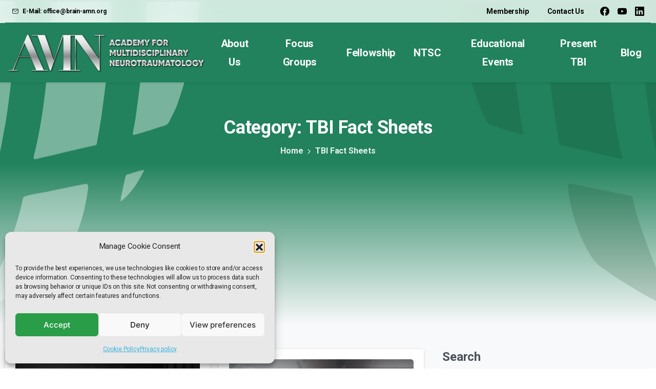

--- FILE ---
content_type: text/css
request_url: https://brain-amn.org/wp-content/uploads/elementor/css/post-85.css?ver=1768452491
body_size: 6976
content:
.elementor-85 .elementor-element.elementor-element-55dced07:not(.elementor-motion-effects-element-type-background), .elementor-85 .elementor-element.elementor-element-55dced07 > .elementor-motion-effects-container > .elementor-motion-effects-layer{background-color:#19815E;}.elementor-85 .elementor-element.elementor-element-55dced07{transition:background 0.3s, border 0.3s, border-radius 0.3s, box-shadow 0.3s;padding:15px 0px 15px 0px;}.elementor-85 .elementor-element.elementor-element-55dced07 > .elementor-background-overlay{transition:background 0.3s, border-radius 0.3s, opacity 0.3s;}.elementor-85 .elementor-element.elementor-element-886cced > .elementor-widget-container{margin:0px 0px -20px 0px;}.elementor-bc-flex-widget .elementor-85 .elementor-element.elementor-element-6246b585.elementor-column .elementor-widget-wrap{align-items:center;}.elementor-85 .elementor-element.elementor-element-6246b585.elementor-column.elementor-element[data-element_type="column"] > .elementor-widget-wrap.elementor-element-populated{align-content:center;align-items:center;}.elementor-85 .elementor-element.elementor-element-c123e76:not(.elementor-motion-effects-element-type-background), .elementor-85 .elementor-element.elementor-element-c123e76 > .elementor-motion-effects-container > .elementor-motion-effects-layer{background-color:#19815E;}.elementor-85 .elementor-element.elementor-element-c123e76{transition:background 0.3s, border 0.3s, border-radius 0.3s, box-shadow 0.3s;}.elementor-85 .elementor-element.elementor-element-c123e76 > .elementor-background-overlay{transition:background 0.3s, border-radius 0.3s, opacity 0.3s;}.elementor-85 .elementor-element.elementor-element-8c60f9f{border-style:solid;border-width:0px 0px 1px 0px;border-color:#DBDBDB;margin-top:15px;margin-bottom:0px;}.elementor-bc-flex-widget .elementor-85 .elementor-element.elementor-element-0645568.elementor-column .elementor-widget-wrap{align-items:center;}.elementor-85 .elementor-element.elementor-element-0645568.elementor-column.elementor-element[data-element_type="column"] > .elementor-widget-wrap.elementor-element-populated{align-content:center;align-items:center;}.elementor-85 .elementor-element.elementor-element-0645568.elementor-column > .elementor-widget-wrap{justify-content:center;}.elementor-85 .elementor-element.elementor-element-0645568 > .elementor-element-populated{margin:4px 0px 11px 0px;--e-column-margin-right:0px;--e-column-margin-left:0px;}.elementor-85 .elementor-element.elementor-element-09eea56{width:auto;max-width:auto;--e-icon-list-icon-size:10px;--e-icon-list-icon-align:center;--e-icon-list-icon-margin:0 calc(var(--e-icon-list-icon-size, 1em) * 0.125);--icon-vertical-offset:0px;}.elementor-85 .elementor-element.elementor-element-09eea56 .elementor-icon-list-items:not(.elementor-inline-items) .elementor-icon-list-item:not(:last-child){padding-block-end:calc(25px/2);}.elementor-85 .elementor-element.elementor-element-09eea56 .elementor-icon-list-items:not(.elementor-inline-items) .elementor-icon-list-item:not(:first-child){margin-block-start:calc(25px/2);}.elementor-85 .elementor-element.elementor-element-09eea56 .elementor-icon-list-items.elementor-inline-items .elementor-icon-list-item{margin-inline:calc(25px/2);}.elementor-85 .elementor-element.elementor-element-09eea56 .elementor-icon-list-items.elementor-inline-items{margin-inline:calc(-25px/2);}.elementor-85 .elementor-element.elementor-element-09eea56 .elementor-icon-list-items.elementor-inline-items .elementor-icon-list-item:after{inset-inline-end:calc(-25px/2);}.elementor-85 .elementor-element.elementor-element-09eea56 .elementor-icon-list-icon i{color:var( --e-global-color-uicore_primary );transition:color 0.3s;}.elementor-85 .elementor-element.elementor-element-09eea56 .elementor-icon-list-icon svg{fill:var( --e-global-color-uicore_primary );transition:fill 0.3s;}.elementor-85 .elementor-element.elementor-element-09eea56 .elementor-icon-list-item:hover .elementor-icon-list-icon i{color:var( --e-global-color-uicore_dark );}.elementor-85 .elementor-element.elementor-element-09eea56 .elementor-icon-list-item:hover .elementor-icon-list-icon svg{fill:var( --e-global-color-uicore_dark );}.elementor-85 .elementor-element.elementor-element-09eea56 .elementor-icon-list-text{color:#FFFFFF;transition:color 0.3s;}.elementor-85 .elementor-element.elementor-element-09eea56 .elementor-icon-list-item:hover .elementor-icon-list-text{color:var( --e-global-color-uicore_dark );}.elementor-85 .elementor-element.elementor-element-ca9efe5{margin-top:15px;margin-bottom:0px;}.elementor-bc-flex-widget .elementor-85 .elementor-element.elementor-element-2c8b74d.elementor-column .elementor-widget-wrap{align-items:center;}.elementor-85 .elementor-element.elementor-element-2c8b74d.elementor-column.elementor-element[data-element_type="column"] > .elementor-widget-wrap.elementor-element-populated{align-content:center;align-items:center;}.elementor-85 .elementor-element.elementor-element-2c8b74d.elementor-column > .elementor-widget-wrap{justify-content:center;}.elementor-85 .elementor-element.elementor-element-416c2f2{width:auto;max-width:auto;text-align:center;color:#FFFFFF;}@media(max-width:1024px){.elementor-85 .elementor-element.elementor-element-09eea56{width:auto;max-width:auto;}}@media(min-width:768px){.elementor-85 .elementor-element.elementor-element-42632d5c{width:32.544%;}.elementor-85 .elementor-element.elementor-element-6246b585{width:67.456%;}}@media(max-width:1024px) and (min-width:768px){.elementor-85 .elementor-element.elementor-element-42632d5c{width:45%;}.elementor-85 .elementor-element.elementor-element-6246b585{width:55%;}}@media(max-width:767px){.elementor-85 .elementor-element.elementor-element-886cced .pix-sliding-headline-2, .elementor-85 .elementor-element.elementor-element-886cced .pix-sliding-headline-2 span, .elementor-85 .elementor-element.elementor-element-886cced .body-font, .elementor-85 .elementor-element.elementor-element-886cced .heading-font{font-size:30px;}.elementor-85 .elementor-element.elementor-element-09eea56{width:auto;max-width:auto;}.elementor-85 .elementor-element.elementor-element-09eea56 .elementor-icon-list-items:not(.elementor-inline-items) .elementor-icon-list-item:not(:last-child){padding-block-end:calc(10px/2);}.elementor-85 .elementor-element.elementor-element-09eea56 .elementor-icon-list-items:not(.elementor-inline-items) .elementor-icon-list-item:not(:first-child){margin-block-start:calc(10px/2);}.elementor-85 .elementor-element.elementor-element-09eea56 .elementor-icon-list-items.elementor-inline-items .elementor-icon-list-item{margin-inline:calc(10px/2);}.elementor-85 .elementor-element.elementor-element-09eea56 .elementor-icon-list-items.elementor-inline-items{margin-inline:calc(-10px/2);}.elementor-85 .elementor-element.elementor-element-09eea56 .elementor-icon-list-items.elementor-inline-items .elementor-icon-list-item:after{inset-inline-end:calc(-10px/2);}.elementor-85 .elementor-element.elementor-element-2c8b74d > .elementor-element-populated{margin:0px 0px 0px 0px;--e-column-margin-right:0px;--e-column-margin-left:0px;}}

--- FILE ---
content_type: text/css
request_url: https://brain-amn.org/wp-content/uploads/elementor/css/post-6.css?ver=1768452491
body_size: 2482
content:
.elementor-kit-6{--e-global-color-uicore_primary:#299D48;--e-global-color-uicore_secondary:#B8E2B0;--e-global-color-uicore_accent:#D1345B;--e-global-color-uicore_headline:#070707;--e-global-color-uicore_body:#6E7A84;--e-global-color-uicore_dark:#070707;--e-global-color-uicore_light:#F8FCFC;--e-global-color-e7f0ab5:#463B3B;--e-global-color-pixPrimaryColor:#21825d;--e-global-color-pixSecondaryColor:#b8e2b0;--e-global-typography-uicore_primary-font-family:"Inter";--e-global-typography-uicore_primary-font-weight:600;--e-global-typography-uicore_secondary-font-family:"Inter";--e-global-typography-uicore_secondary-font-weight:700;--e-global-typography-uicore_text-font-family:"Inter";--e-global-typography-uicore_text-font-weight:normal;--e-global-typography-uicore_accent-font-family:"Inter";--e-global-typography-uicore_accent-font-weight:500;}.elementor-kit-6 button,.elementor-kit-6 input[type="button"],.elementor-kit-6 input[type="submit"],.elementor-kit-6 .elementor-button{background-color:var( --e-global-color-uicore_primary );font-family:"Inter", Sans-serif;font-size:15px;font-weight:500;text-transform:None;line-height:1em;letter-spacing:0em;color:#FFFFFF;border-style:none;border-radius:6px 6px 6px 6px;padding:17px 40px 17px 40px;}.elementor-kit-6 button:hover,.elementor-kit-6 button:focus,.elementor-kit-6 input[type="button"]:hover,.elementor-kit-6 input[type="button"]:focus,.elementor-kit-6 input[type="submit"]:hover,.elementor-kit-6 input[type="submit"]:focus,.elementor-kit-6 .elementor-button:hover,.elementor-kit-6 .elementor-button:focus{background-color:var( --e-global-color-uicore_secondary );color:#FFFFFF;}.elementor-section.elementor-section-boxed > .elementor-container{max-width:1400px;}.e-con{--container-max-width:1400px;}.elementor-widget:not(:last-child){margin-block-end:20px;}.elementor-element{--widgets-spacing:20px 20px;--widgets-spacing-row:20px;--widgets-spacing-column:20px;}{}h1.entry-title{display:var(--page-title-display);}@media(max-width:1024px){.elementor-kit-6 button,.elementor-kit-6 input[type="button"],.elementor-kit-6 input[type="submit"],.elementor-kit-6 .elementor-button{font-size:15px;padding:17px 40px 17px 40px;}.elementor-section.elementor-section-boxed > .elementor-container{max-width:1024px;}.e-con{--container-max-width:1024px;}}@media(max-width:767px){.elementor-kit-6 button,.elementor-kit-6 input[type="button"],.elementor-kit-6 input[type="submit"],.elementor-kit-6 .elementor-button{font-size:14px;padding:13px 35px 13px 35px;}.elementor-section.elementor-section-boxed > .elementor-container{max-width:767px;}.e-con{--container-max-width:767px;}}

--- FILE ---
content_type: application/javascript
request_url: https://brain-amn.org/wp-content/plugins/pixfort-core/dist/front/masonry.11349b7c1c9ab80de019.js
body_size: 33404
content:
(self.webpackChunkpixfort_core=self.webpackChunkpixfort_core||[]).push([[632],{7820:(t,i,e)=>{"use strict";function n(t){t||(t=$("body")),t.find(".pix_masonry").length&&t.find(".pix_masonry").each((function(t,i){setTimeout((function(){$(i).isotope({itemSelector:".grid-item",percentPosition:!0,resize:!0,masonry:{columnWidth:".grid-sizer",gutter:".gutter-sizer"}})}),200),setTimeout((function(){$(i).isotope("reloadItems"),pix_animation(!1,!0)}),1900)}))}function o(t){($(".portfolio_grid").length||$(".portfolio_filter").length)&&(t||(t=$("body")),$(".portfolio_grid").hasClass("pix-is-loaded")||($(".portfolio_grid").addClass("pix-is-loaded"),setTimeout((function(){$(".portfolio_grid").isotope({itemSelector:".grid-item",resize:!0,packery:{gutter:0}}).on("arrangeComplete",(function(){pix_animation($("body"),!0)})).isotope()}),10),$(".portfolio_filter").click((function(t){t.preventDefault();var i=$(this),e=i.data("category"),n=i.closest(".pix-portfolio").find(".portfolio_grid");return $(this).closest(".pix-portfolio-nav").find(".portfolio_filter").removeClass("is-checked"),$(this).addClass("is-checked"),n.isotope({itemSelector:".grid-item",filter:e}),window.pix_animation_display(n),!1})),setTimeout((function(){window.pix_animation($(".portfolio_grid"),!0)}),1500)))}e.r(i),e.d(i,{default:()=>n,init_portfolio:()=>o}),e(8322)},8322:function(t,i,e){var n,o,s,r,a,h,u,l,d,c,f,p,m,g,y,v,_,I,z,x,S,E,b,L,T,C,W,w,O,R,D,M,H,P,F,A,B,k,Y,$,N,j,G,Q;Q=window,j=[e(4692)],G=function(t){return function(t,i){"use strict";function e(e,s,a){function h(t,i,n){var o,s="$()."+e+'("'+i+'")';return t.each((function(t,h){var u=a.data(h,e);if(u){var l=u[i];if(l&&"_"!=i.charAt(0)){var d=l.apply(u,n);o=void 0===o?d:o}else r(s+" is not a valid method")}else r(e+" not initialized. Cannot call methods, i.e. "+s)})),void 0!==o?o:t}function u(t,i){t.each((function(t,n){var o=a.data(n,e);o?(o.option(i),o._init()):(o=new s(n,i),a.data(n,e,o))}))}(a=a||i||t.jQuery)&&(s.prototype.option||(s.prototype.option=function(t){a.isPlainObject(t)&&(this.options=a.extend(!0,this.options,t))}),a.fn[e]=function(t){return"string"==typeof t?h(this,t,o.call(arguments,1)):(u(this,t),this)},n(a))}function n(t){!t||t&&t.bridget||(t.bridget=e)}var o=Array.prototype.slice,s=t.console,r=void 0===s?function(){}:function(t){s.error(t)};return n(i||t.jQuery),e}(Q,t)}.apply(i,j),void 0===G||(t.exports=G),"undefined"!=typeof window&&window,o=function(){function t(){}var i=t.prototype;return i.on=function(t,i){if(t&&i){var e=this._events=this._events||{},n=e[t]=e[t]||[];return-1==n.indexOf(i)&&n.push(i),this}},i.once=function(t,i){if(t&&i){this.on(t,i);var e=this._onceEvents=this._onceEvents||{};return(e[t]=e[t]||{})[i]=!0,this}},i.off=function(t,i){var e=this._events&&this._events[t];if(e&&e.length){var n=e.indexOf(i);return-1!=n&&e.splice(n,1),this}},i.emitEvent=function(t,i){var e=this._events&&this._events[t];if(e&&e.length){e=e.slice(0),i=i||[];for(var n=this._onceEvents&&this._onceEvents[t],o=0;o<e.length;o++){var s=e[o];n&&n[s]&&(this.off(t,s),delete n[s]),s.apply(this,i)}return this}},i.allOff=function(){delete this._events,delete this._onceEvents},t},"function"==typeof o?(s={id:"ev-emitter/ev-emitter",exports:{},loaded:!1},n=o.call(s.exports,e,s.exports,s),s.loaded=!0,void 0===n&&(n=s.exports)):n=o,window,a=function(){"use strict";function t(t){var i=parseFloat(t);return-1==t.indexOf("%")&&!isNaN(i)&&i}function i(){}function e(){for(var t={width:0,height:0,innerWidth:0,innerHeight:0,outerWidth:0,outerHeight:0},i=0;i<u;i++)t[h[i]]=0;return t}function n(t){var i=getComputedStyle(t);return i||a("Style returned "+i+". Are you running this code in a hidden iframe on Firefox? See https://bit.ly/getsizebug1"),i}function o(){if(!l){l=!0;var i=document.createElement("div");i.style.width="200px",i.style.padding="1px 2px 3px 4px",i.style.borderStyle="solid",i.style.borderWidth="1px 2px 3px 4px",i.style.boxSizing="border-box";var e=document.body||document.documentElement;e.appendChild(i);var o=n(i);r=200==Math.round(t(o.width)),s.isBoxSizeOuter=r,e.removeChild(i)}}function s(i){if(o(),"string"==typeof i&&(i=document.querySelector(i)),i&&"object"==typeof i&&i.nodeType){var s=n(i);if("none"==s.display)return e();var a={};a.width=i.offsetWidth,a.height=i.offsetHeight;for(var l=a.isBorderBox="border-box"==s.boxSizing,d=0;d<u;d++){var c=h[d],f=s[c],p=parseFloat(f);a[c]=isNaN(p)?0:p}var m=a.paddingLeft+a.paddingRight,g=a.paddingTop+a.paddingBottom,y=a.marginLeft+a.marginRight,v=a.marginTop+a.marginBottom,_=a.borderLeftWidth+a.borderRightWidth,I=a.borderTopWidth+a.borderBottomWidth,z=l&&r,x=t(s.width);!1!==x&&(a.width=x+(z?0:m+_));var S=t(s.height);return!1!==S&&(a.height=S+(z?0:g+I)),a.innerWidth=a.width-(m+_),a.innerHeight=a.height-(g+I),a.outerWidth=a.width+y,a.outerHeight=a.height+v,a}}var r,a="undefined"==typeof console?i:function(t){console.error(t)},h=["paddingLeft","paddingRight","paddingTop","paddingBottom","marginLeft","marginRight","marginTop","marginBottom","borderLeftWidth","borderRightWidth","borderTopWidth","borderBottomWidth"],u=h.length,l=!1;return s},"function"==typeof a?(h={id:"get-size/get-size",exports:{},loaded:!1},r=a.call(h.exports,e,h.exports,h),h.loaded=!0,void 0===r&&(r=h.exports)):r=a,function(){"use strict";l=function(){var t=function(){var t=window.Element.prototype;if(t.matches)return"matches";if(t.matchesSelector)return"matchesSelector";for(var i=["webkit","moz","ms","o"],e=0;e<i.length;e++){var n=i[e]+"MatchesSelector";if(t[n])return n}}();return function(i,e){return i[t](e)}},"function"==typeof l?(d={id:"desandro-matches-selector/matches-selector",exports:{},loaded:!1},u=l.call(d.exports,e,d.exports,d),d.loaded=!0,void 0===u&&(u=d.exports)):u=l}(window),function(t){c=function(i){return function(t,i){var e={extend:function(t,i){for(var e in i)t[e]=i[e];return t},modulo:function(t,i){return(t%i+i)%i}},n=Array.prototype.slice;e.makeArray=function(t){return Array.isArray(t)?t:null==t?[]:"object"==typeof t&&"number"==typeof t.length?n.call(t):[t]},e.removeFrom=function(t,i){var e=t.indexOf(i);-1!=e&&t.splice(e,1)},e.getParent=function(t,e){for(;t.parentNode&&t!=document.body;)if(t=t.parentNode,i(t,e))return t},e.getQueryElement=function(t){return"string"==typeof t?document.querySelector(t):t},e.handleEvent=function(t){var i="on"+t.type;this[i]&&this[i](t)},e.filterFindElements=function(t,n){t=e.makeArray(t);var o=[];return t.forEach((function(t){if(t instanceof HTMLElement){if(!n)return void o.push(t);i(t,n)&&o.push(t);for(var e=t.querySelectorAll(n),s=0;s<e.length;s++)o.push(e[s])}})),o},e.debounceMethod=function(t,i,e){e=e||100;var n=t.prototype[i],o=i+"Timeout";t.prototype[i]=function(){var t=this[o];clearTimeout(t);var i=arguments,s=this;this[o]=setTimeout((function(){n.apply(s,i),delete s[o]}),e)}},e.docReady=function(t){var i=document.readyState;"complete"==i||"interactive"==i?setTimeout(t):document.addEventListener("DOMContentLoaded",t)},e.toDashed=function(t){return t.replace(/(.)([A-Z])/g,(function(t,i,e){return i+"-"+e})).toLowerCase()};var o=t.console;return e.htmlInit=function(i,n){e.docReady((function(){var s=e.toDashed(n),r="data-"+s,a=document.querySelectorAll("["+r+"]"),h=document.querySelectorAll(".js-"+s),u=e.makeArray(a).concat(e.makeArray(h)),l=r+"-options",d=t.jQuery;u.forEach((function(t){var e,s=t.getAttribute(r)||t.getAttribute(l);try{e=s&&JSON.parse(s)}catch(i){return void(o&&o.error("Error parsing "+r+" on "+t.className+": "+i))}var a=new i(t,e);d&&d.data(t,n,a)}))}))},e}(t,i)}.apply(f={},j=[u]),void 0!==c||(c=f)}(window),window,p=[n,r],m=function(t,i){"use strict";function e(t){for(var i in t)return!1;return!0}function n(t,i){t&&(this.element=t,this.layout=i,this.position={x:0,y:0},this._create())}function o(t){return t.replace(/([A-Z])/g,(function(t){return"-"+t.toLowerCase()}))}var s=document.documentElement.style,r="string"==typeof s.transition?"transition":"WebkitTransition",a="string"==typeof s.transform?"transform":"WebkitTransform",h={WebkitTransition:"webkitTransitionEnd",transition:"transitionend"}[r],u={transform:a,transition:r,transitionDuration:r+"Duration",transitionProperty:r+"Property",transitionDelay:r+"Delay"},l=n.prototype=Object.create(t.prototype);l.constructor=n,l._create=function(){this._transn={ingProperties:{},clean:{},onEnd:{}},this.css({position:"absolute"})},l.handleEvent=function(t){var i="on"+t.type;this[i]&&this[i](t)},l.getSize=function(){this.size=i(this.element)},l.css=function(t){var i=this.element.style;for(var e in t)i[u[e]||e]=t[e]},l.getPosition=function(){var t=getComputedStyle(this.element),i=this.layout._getOption("originLeft"),e=this.layout._getOption("originTop"),n=t[i?"left":"right"],o=t[e?"top":"bottom"],s=parseFloat(n),r=parseFloat(o),a=this.layout.size;-1!=n.indexOf("%")&&(s=s/100*a.width),-1!=o.indexOf("%")&&(r=r/100*a.height),s=isNaN(s)?0:s,r=isNaN(r)?0:r,s-=i?a.paddingLeft:a.paddingRight,r-=e?a.paddingTop:a.paddingBottom,this.position.x=s,this.position.y=r},l.layoutPosition=function(){var t=this.layout.size,i={},e=this.layout._getOption("originLeft"),n=this.layout._getOption("originTop"),o=e?"paddingLeft":"paddingRight",s=e?"left":"right",r=e?"right":"left",a=this.position.x+t[o];i[s]=this.getXValue(a),i[r]="";var h=n?"paddingTop":"paddingBottom",u=n?"top":"bottom",l=n?"bottom":"top",d=this.position.y+t[h];i[u]=this.getYValue(d),i[l]="",this.css(i),this.emitEvent("layout",[this])},l.getXValue=function(t){var i=this.layout._getOption("horizontal");return this.layout.options.percentPosition&&!i?t/this.layout.size.width*100+"%":t+"px"},l.getYValue=function(t){var i=this.layout._getOption("horizontal");return this.layout.options.percentPosition&&i?t/this.layout.size.height*100+"%":t+"px"},l._transitionTo=function(t,i){this.getPosition();var e=this.position.x,n=this.position.y,o=t==this.position.x&&i==this.position.y;if(this.setPosition(t,i),!o||this.isTransitioning){var s=t-e,r=i-n,a={};a.transform=this.getTranslate(s,r),this.transition({to:a,onTransitionEnd:{transform:this.layoutPosition},isCleaning:!0})}else this.layoutPosition()},l.getTranslate=function(t,i){return"translate3d("+(t=this.layout._getOption("originLeft")?t:-t)+"px, "+(i=this.layout._getOption("originTop")?i:-i)+"px, 0)"},l.goTo=function(t,i){this.setPosition(t,i),this.layoutPosition()},l.moveTo=l._transitionTo,l.setPosition=function(t,i){this.position.x=parseFloat(t),this.position.y=parseFloat(i)},l._nonTransition=function(t){for(var i in this.css(t.to),t.isCleaning&&this._removeStyles(t.to),t.onTransitionEnd)t.onTransitionEnd[i].call(this)},l.transition=function(t){if(parseFloat(this.layout.options.transitionDuration)){var i=this._transn;for(var e in t.onTransitionEnd)i.onEnd[e]=t.onTransitionEnd[e];for(e in t.to)i.ingProperties[e]=!0,t.isCleaning&&(i.clean[e]=!0);t.from&&(this.css(t.from),this.element.offsetHeight),this.enableTransition(t.to),this.css(t.to),this.isTransitioning=!0}else this._nonTransition(t)};var d="opacity,"+o(a);l.enableTransition=function(){if(!this.isTransitioning){var t=this.layout.options.transitionDuration;t="number"==typeof t?t+"ms":t,this.css({transitionProperty:d,transitionDuration:t,transitionDelay:this.staggerDelay||0}),this.element.addEventListener(h,this,!1)}},l.onwebkitTransitionEnd=function(t){this.ontransitionend(t)},l.onotransitionend=function(t){this.ontransitionend(t)};var c={"-webkit-transform":"transform"};l.ontransitionend=function(t){if(t.target===this.element){var i=this._transn,n=c[t.propertyName]||t.propertyName;delete i.ingProperties[n],e(i.ingProperties)&&this.disableTransition(),n in i.clean&&(this.element.style[t.propertyName]="",delete i.clean[n]),n in i.onEnd&&(i.onEnd[n].call(this),delete i.onEnd[n]),this.emitEvent("transitionEnd",[this])}},l.disableTransition=function(){this.removeTransitionStyles(),this.element.removeEventListener(h,this,!1),this.isTransitioning=!1},l._removeStyles=function(t){var i={};for(var e in t)i[e]="";this.css(i)};var f={transitionProperty:"",transitionDuration:"",transitionDelay:""};return l.removeTransitionStyles=function(){this.css(f)},l.stagger=function(t){t=isNaN(t)?0:t,this.staggerDelay=t+"ms"},l.removeElem=function(){this.element.parentNode.removeChild(this.element),this.css({display:""}),this.emitEvent("remove",[this])},l.remove=function(){return r&&parseFloat(this.layout.options.transitionDuration)?(this.once("transitionEnd",(function(){this.removeElem()})),void this.hide()):void this.removeElem()},l.reveal=function(){delete this.isHidden,this.css({display:""});var t=this.layout.options,i={};i[this.getHideRevealTransitionEndProperty("visibleStyle")]=this.onRevealTransitionEnd,this.transition({from:t.hiddenStyle,to:t.visibleStyle,isCleaning:!0,onTransitionEnd:i})},l.onRevealTransitionEnd=function(){this.isHidden||this.emitEvent("reveal")},l.getHideRevealTransitionEndProperty=function(t){var i=this.layout.options[t];if(i.opacity)return"opacity";for(var e in i)return e},l.hide=function(){this.isHidden=!0,this.css({display:""});var t=this.layout.options,i={};i[this.getHideRevealTransitionEndProperty("hiddenStyle")]=this.onHideTransitionEnd,this.transition({from:t.visibleStyle,to:t.hiddenStyle,isCleaning:!0,onTransitionEnd:i})},l.onHideTransitionEnd=function(){this.isHidden&&(this.css({display:"none"}),this.emitEvent("hide"))},l.destroy=function(){this.css({position:"",left:"",right:"",top:"",bottom:"",transition:"",transform:""})},n},"function"==typeof m?void 0===(y=m.apply(g={},p))&&(y=g):y=m,function(t){"use strict";v=function(i,e,n,o){return function(t,i,e,n,o){function s(t,i){var e=n.getQueryElement(t);if(e){this.element=e,u&&(this.$element=u(this.element)),this.options=n.extend({},this.constructor.defaults),this.option(i);var o=++d;this.element.outlayerGUID=o,c[o]=this,this._create(),this._getOption("initLayout")&&this.layout()}else h&&h.error("Bad element for "+this.constructor.namespace+": "+(e||t))}function r(t){function i(){t.apply(this,arguments)}return i.prototype=Object.create(t.prototype),i.prototype.constructor=i,i}function a(t){if("number"==typeof t)return t;var i=t.match(/(^\d*\.?\d*)(\w*)/),e=i&&i[1],n=i&&i[2];return e.length?(e=parseFloat(e))*(p[n]||1):0}var h=t.console,u=t.jQuery,l=function(){},d=0,c={};s.namespace="outlayer",s.Item=o,s.defaults={containerStyle:{position:"relative"},initLayout:!0,originLeft:!0,originTop:!0,resize:!0,resizeContainer:!0,transitionDuration:"0.4s",hiddenStyle:{opacity:0,transform:"scale(0.001)"},visibleStyle:{opacity:1,transform:"scale(1)"}};var f=s.prototype;n.extend(f,i.prototype),f.option=function(t){n.extend(this.options,t)},f._getOption=function(t){var i=this.constructor.compatOptions[t];return i&&void 0!==this.options[i]?this.options[i]:this.options[t]},s.compatOptions={initLayout:"isInitLayout",horizontal:"isHorizontal",layoutInstant:"isLayoutInstant",originLeft:"isOriginLeft",originTop:"isOriginTop",resize:"isResizeBound",resizeContainer:"isResizingContainer"},f._create=function(){this.reloadItems(),this.stamps=[],this.stamp(this.options.stamp),n.extend(this.element.style,this.options.containerStyle),this._getOption("resize")&&this.bindResize()},f.reloadItems=function(){this.items=this._itemize(this.element.children)},f._itemize=function(t){for(var i=this._filterFindItemElements(t),e=this.constructor.Item,n=[],o=0;o<i.length;o++){var s=new e(i[o],this);n.push(s)}return n},f._filterFindItemElements=function(t){return n.filterFindElements(t,this.options.itemSelector)},f.getItemElements=function(){return this.items.map((function(t){return t.element}))},f.layout=function(){this._resetLayout(),this._manageStamps();var t=this._getOption("layoutInstant"),i=void 0!==t?t:!this._isLayoutInited;this.layoutItems(this.items,i),this._isLayoutInited=!0},f._init=f.layout,f._resetLayout=function(){this.getSize()},f.getSize=function(){this.size=e(this.element)},f._getMeasurement=function(t,i){var n,o=this.options[t];o?("string"==typeof o?n=this.element.querySelector(o):o instanceof HTMLElement&&(n=o),this[t]=n?e(n)[i]:o):this[t]=0},f.layoutItems=function(t,i){t=this._getItemsForLayout(t),this._layoutItems(t,i),this._postLayout()},f._getItemsForLayout=function(t){return t.filter((function(t){return!t.isIgnored}))},f._layoutItems=function(t,i){if(this._emitCompleteOnItems("layout",t),t&&t.length){var e=[];t.forEach((function(t){var n=this._getItemLayoutPosition(t);n.item=t,n.isInstant=i||t.isLayoutInstant,e.push(n)}),this),this._processLayoutQueue(e)}},f._getItemLayoutPosition=function(){return{x:0,y:0}},f._processLayoutQueue=function(t){this.updateStagger(),t.forEach((function(t,i){this._positionItem(t.item,t.x,t.y,t.isInstant,i)}),this)},f.updateStagger=function(){var t=this.options.stagger;return null==t?void(this.stagger=0):(this.stagger=a(t),this.stagger)},f._positionItem=function(t,i,e,n,o){n?t.goTo(i,e):(t.stagger(o*this.stagger),t.moveTo(i,e))},f._postLayout=function(){this.resizeContainer()},f.resizeContainer=function(){if(this._getOption("resizeContainer")){var t=this._getContainerSize();t&&(this._setContainerMeasure(t.width,!0),this._setContainerMeasure(t.height,!1))}},f._getContainerSize=l,f._setContainerMeasure=function(t,i){if(void 0!==t){var e=this.size;e.isBorderBox&&(t+=i?e.paddingLeft+e.paddingRight+e.borderLeftWidth+e.borderRightWidth:e.paddingBottom+e.paddingTop+e.borderTopWidth+e.borderBottomWidth),t=Math.max(t,0),this.element.style[i?"width":"height"]=t+"px"}},f._emitCompleteOnItems=function(t,i){function e(){o.dispatchEvent(t+"Complete",null,[i])}function n(){++r==s&&e()}var o=this,s=i.length;if(i&&s){var r=0;i.forEach((function(i){i.once(t,n)}))}else e()},f.dispatchEvent=function(t,i,e){var n=i?[i].concat(e):e;if(this.emitEvent(t,n),u)if(this.$element=this.$element||u(this.element),i){var o=u.Event(i);o.type=t,this.$element.trigger(o,e)}else this.$element.trigger(t,e)},f.ignore=function(t){var i=this.getItem(t);i&&(i.isIgnored=!0)},f.unignore=function(t){var i=this.getItem(t);i&&delete i.isIgnored},f.stamp=function(t){(t=this._find(t))&&(this.stamps=this.stamps.concat(t),t.forEach(this.ignore,this))},f.unstamp=function(t){(t=this._find(t))&&t.forEach((function(t){n.removeFrom(this.stamps,t),this.unignore(t)}),this)},f._find=function(t){if(t)return"string"==typeof t&&(t=this.element.querySelectorAll(t)),n.makeArray(t)},f._manageStamps=function(){this.stamps&&this.stamps.length&&(this._getBoundingRect(),this.stamps.forEach(this._manageStamp,this))},f._getBoundingRect=function(){var t=this.element.getBoundingClientRect(),i=this.size;this._boundingRect={left:t.left+i.paddingLeft+i.borderLeftWidth,top:t.top+i.paddingTop+i.borderTopWidth,right:t.right-(i.paddingRight+i.borderRightWidth),bottom:t.bottom-(i.paddingBottom+i.borderBottomWidth)}},f._manageStamp=l,f._getElementOffset=function(t){var i=t.getBoundingClientRect(),n=this._boundingRect,o=e(t);return{left:i.left-n.left-o.marginLeft,top:i.top-n.top-o.marginTop,right:n.right-i.right-o.marginRight,bottom:n.bottom-i.bottom-o.marginBottom}},f.handleEvent=n.handleEvent,f.bindResize=function(){t.addEventListener("resize",this),this.isResizeBound=!0},f.unbindResize=function(){t.removeEventListener("resize",this),this.isResizeBound=!1},f.onresize=function(){this.resize()},n.debounceMethod(s,"onresize",100),f.resize=function(){this.isResizeBound&&this.needsResizeLayout()&&this.layout()},f.needsResizeLayout=function(){var t=e(this.element);return this.size&&t&&t.innerWidth!==this.size.innerWidth},f.addItems=function(t){var i=this._itemize(t);return i.length&&(this.items=this.items.concat(i)),i},f.appended=function(t){var i=this.addItems(t);i.length&&(this.layoutItems(i,!0),this.reveal(i))},f.prepended=function(t){var i=this._itemize(t);if(i.length){var e=this.items.slice(0);this.items=i.concat(e),this._resetLayout(),this._manageStamps(),this.layoutItems(i,!0),this.reveal(i),this.layoutItems(e)}},f.reveal=function(t){if(this._emitCompleteOnItems("reveal",t),t&&t.length){var i=this.updateStagger();t.forEach((function(t,e){t.stagger(e*i),t.reveal()}))}},f.hide=function(t){if(this._emitCompleteOnItems("hide",t),t&&t.length){var i=this.updateStagger();t.forEach((function(t,e){t.stagger(e*i),t.hide()}))}},f.revealItemElements=function(t){var i=this.getItems(t);this.reveal(i)},f.hideItemElements=function(t){var i=this.getItems(t);this.hide(i)},f.getItem=function(t){for(var i=0;i<this.items.length;i++){var e=this.items[i];if(e.element==t)return e}},f.getItems=function(t){t=n.makeArray(t);var i=[];return t.forEach((function(t){var e=this.getItem(t);e&&i.push(e)}),this),i},f.remove=function(t){var i=this.getItems(t);this._emitCompleteOnItems("remove",i),i&&i.length&&i.forEach((function(t){t.remove(),n.removeFrom(this.items,t)}),this)},f.destroy=function(){var t=this.element.style;t.height="",t.position="",t.width="",this.items.forEach((function(t){t.destroy()})),this.unbindResize();var i=this.element.outlayerGUID;delete c[i],delete this.element.outlayerGUID,u&&u.removeData(this.element,this.constructor.namespace)},s.data=function(t){var i=(t=n.getQueryElement(t))&&t.outlayerGUID;return i&&c[i]},s.create=function(t,i){var e=r(s);return e.defaults=n.extend({},s.defaults),n.extend(e.defaults,i),e.compatOptions=n.extend({},s.compatOptions),e.namespace=t,e.data=s.data,e.Item=r(o),n.htmlInit(e,t),u&&u.bridget&&u.bridget(t,e),e};var p={ms:1,s:1e3};return s.Item=o,s}(t,i,e,n,o)}.apply(_={},j=[n,r,c,y]),void 0!==v||(v=_)}(window),window,I=[v],z=function(t){"use strict";function i(){t.Item.apply(this,arguments)}var e=i.prototype=Object.create(t.Item.prototype),n=e._create;e._create=function(){this.id=this.layout.itemGUID++,n.call(this),this.sortData={}},e.updateSortData=function(){if(!this.isIgnored){this.sortData.id=this.id,this.sortData["original-order"]=this.id,this.sortData.random=Math.random();var t=this.layout.options.getSortData,i=this.layout._sorters;for(var e in t){var n=i[e];this.sortData[e]=n(this.element,this)}}};var o=e.destroy;return e.destroy=function(){o.apply(this,arguments),this.css({display:""})},i},"function"==typeof z?void 0===(S=z.apply(x={},I))&&(S=x):S=z,window,E=[r,v],b=function(t,i){"use strict";function e(t){this.isotope=t,t&&(this.options=t.options[this.namespace],this.element=t.element,this.items=t.filteredItems,this.size=t.size)}var n=e.prototype;return["_resetLayout","_getItemLayoutPosition","_manageStamp","_getContainerSize","_getElementOffset","needsResizeLayout","_getOption"].forEach((function(t){n[t]=function(){return i.prototype[t].apply(this.isotope,arguments)}})),n.needsVerticalResizeLayout=function(){var i=t(this.isotope.element);return this.isotope.size&&i&&i.innerHeight!=this.isotope.size.innerHeight},n._getMeasurement=function(){this.isotope._getMeasurement.apply(this,arguments)},n.getColumnWidth=function(){this.getSegmentSize("column","Width")},n.getRowHeight=function(){this.getSegmentSize("row","Height")},n.getSegmentSize=function(t,i){var e=t+i,n="outer"+i;if(this._getMeasurement(e,n),!this[e]){var o=this.getFirstItemSize();this[e]=o&&o[n]||this.isotope.size["inner"+i]}},n.getFirstItemSize=function(){var i=this.isotope.filteredItems[0];return i&&i.element&&t(i.element)},n.layout=function(){this.isotope.layout.apply(this.isotope,arguments)},n.getSize=function(){this.isotope.getSize(),this.size=this.isotope.size},e.modes={},e.create=function(t,i){function o(){e.apply(this,arguments)}return o.prototype=Object.create(n),o.prototype.constructor=o,i&&(o.options=i),o.prototype.namespace=t,e.modes[t]=o,o},e},"function"==typeof b?void 0===(T=b.apply(L={},E))&&(T=L):T=b,window,C=[v,r],W=function(t,i){var e=t.create("masonry");e.compatOptions.fitWidth="isFitWidth";var n=e.prototype;return n._resetLayout=function(){this.getSize(),this._getMeasurement("columnWidth","outerWidth"),this._getMeasurement("gutter","outerWidth"),this.measureColumns(),this.colYs=[];for(var t=0;t<this.cols;t++)this.colYs.push(0);this.maxY=0,this.horizontalColIndex=0},n.measureColumns=function(){if(this.getContainerWidth(),!this.columnWidth){var t=this.items[0],e=t&&t.element;this.columnWidth=e&&i(e).outerWidth||this.containerWidth}var n=this.columnWidth+=this.gutter,o=this.containerWidth+this.gutter,s=o/n,r=n-o%n;s=Math[r&&r<1?"round":"floor"](s),this.cols=Math.max(s,1)},n.getContainerWidth=function(){var t=this._getOption("fitWidth")?this.element.parentNode:this.element,e=i(t);this.containerWidth=e&&e.innerWidth},n._getItemLayoutPosition=function(t){t.getSize();var i=t.size.outerWidth%this.columnWidth,e=Math[i&&i<1?"round":"ceil"](t.size.outerWidth/this.columnWidth);e=Math.min(e,this.cols);for(var n=this[this.options.horizontalOrder?"_getHorizontalColPosition":"_getTopColPosition"](e,t),o={x:this.columnWidth*n.col,y:n.y},s=n.y+t.size.outerHeight,r=e+n.col,a=n.col;a<r;a++)this.colYs[a]=s;return o},n._getTopColPosition=function(t){var i=this._getTopColGroup(t),e=Math.min.apply(Math,i);return{col:i.indexOf(e),y:e}},n._getTopColGroup=function(t){if(t<2)return this.colYs;for(var i=[],e=this.cols+1-t,n=0;n<e;n++)i[n]=this._getColGroupY(n,t);return i},n._getColGroupY=function(t,i){if(i<2)return this.colYs[t];var e=this.colYs.slice(t,t+i);return Math.max.apply(Math,e)},n._getHorizontalColPosition=function(t,i){var e=this.horizontalColIndex%this.cols;e=t>1&&e+t>this.cols?0:e;var n=i.size.outerWidth&&i.size.outerHeight;return this.horizontalColIndex=n?e+t:this.horizontalColIndex,{col:e,y:this._getColGroupY(e,t)}},n._manageStamp=function(t){var e=i(t),n=this._getElementOffset(t),o=this._getOption("originLeft")?n.left:n.right,s=o+e.outerWidth,r=Math.floor(o/this.columnWidth);r=Math.max(0,r);var a=Math.floor(s/this.columnWidth);a-=s%this.columnWidth?0:1,a=Math.min(this.cols-1,a);for(var h=(this._getOption("originTop")?n.top:n.bottom)+e.outerHeight,u=r;u<=a;u++)this.colYs[u]=Math.max(h,this.colYs[u])},n._getContainerSize=function(){this.maxY=Math.max.apply(Math,this.colYs);var t={height:this.maxY};return this._getOption("fitWidth")&&(t.width=this._getContainerFitWidth()),t},n._getContainerFitWidth=function(){for(var t=0,i=this.cols;--i&&0===this.colYs[i];)t++;return(this.cols-t)*this.columnWidth-this.gutter},n.needsResizeLayout=function(){var t=this.containerWidth;return this.getContainerWidth(),t!=this.containerWidth},e},"function"==typeof W?void 0===(O=W.apply(w={},C))&&(O=w):O=W,window,R=[T,O],D=function(t,i){"use strict";var e=t.create("masonry"),n=e.prototype,o={_getElementOffset:!0,layout:!0,_getMeasurement:!0};for(var s in i.prototype)o[s]||(n[s]=i.prototype[s]);var r=n.measureColumns;n.measureColumns=function(){this.items=this.isotope.filteredItems,r.call(this)};var a=n._getOption;return n._getOption=function(t){return"fitWidth"==t?void 0!==this.options.isFitWidth?this.options.isFitWidth:this.options.fitWidth:a.apply(this.isotope,arguments)},e},"function"==typeof D?void 0===(H=D.apply(M={},R))&&(H=M):H=D,window,P=[T],F=function(t){"use strict";var i=t.create("fitRows"),e=i.prototype;return e._resetLayout=function(){this.x=0,this.y=0,this.maxY=0,this._getMeasurement("gutter","outerWidth")},e._getItemLayoutPosition=function(t){t.getSize();var i=t.size.outerWidth+this.gutter,e=this.isotope.size.innerWidth+this.gutter;0!==this.x&&i+this.x>e&&(this.x=0,this.y=this.maxY);var n={x:this.x,y:this.y};return this.maxY=Math.max(this.maxY,this.y+t.size.outerHeight),this.x+=i,n},e._getContainerSize=function(){return{height:this.maxY}},i},"function"==typeof F?void 0===(B=F.apply(A={},P))&&(B=A):B=F,window,k=[T],Y=function(t){"use strict";var i=t.create("vertical",{horizontalAlignment:0}),e=i.prototype;return e._resetLayout=function(){this.y=0},e._getItemLayoutPosition=function(t){t.getSize();var i=(this.isotope.size.innerWidth-t.size.outerWidth)*this.options.horizontalAlignment,e=this.y;return this.y+=t.size.outerHeight,{x:i,y:e}},e._getContainerSize=function(){return{height:this.y}},i},"function"==typeof Y?void 0===(N=Y.apply($={},k))&&(N=$):N=Y,function(e){G=function(t,i,n,o,s,r){return function(t,i,e,n,o,s,r){function a(t,i){return function(e,n){for(var o=0;o<t.length;o++){var s=t[o],r=e.sortData[s],a=n.sortData[s];if(r>a||r<a)return(r>a?1:-1)*((void 0!==i[s]?i[s]:i)?1:-1)}return 0}}var h=t.jQuery,u=String.prototype.trim?function(t){return t.trim()}:function(t){return t.replace(/^\s+|\s+$/g,"")},l=i.create("isotope",{layoutMode:"masonry",isJQueryFiltering:!0,sortAscending:!0});l.Item=s,l.LayoutMode=r;var d=l.prototype;d._create=function(){for(var t in this.itemGUID=0,this._sorters={},this._getSorters(),i.prototype._create.call(this),this.modes={},this.filteredItems=this.items,this.sortHistory=["original-order"],r.modes)this._initLayoutMode(t)},d.reloadItems=function(){this.itemGUID=0,i.prototype.reloadItems.call(this)},d._itemize=function(){for(var t=i.prototype._itemize.apply(this,arguments),e=0;e<t.length;e++){t[e].id=this.itemGUID++}return this._updateItemsSortData(t),t},d._initLayoutMode=function(t){var i=r.modes[t],e=this.options[t]||{};this.options[t]=i.options?o.extend(i.options,e):e,this.modes[t]=new i(this)},d.layout=function(){return!this._isLayoutInited&&this._getOption("initLayout")?void this.arrange():void this._layout()},d._layout=function(){var t=this._getIsInstant();this._resetLayout(),this._manageStamps(),this.layoutItems(this.filteredItems,t),this._isLayoutInited=!0},d.arrange=function(t){this.option(t),this._getIsInstant();var i=this._filter(this.items);this.filteredItems=i.matches,this._bindArrangeComplete(),this._isInstant?this._noTransition(this._hideReveal,[i]):this._hideReveal(i),this._sort(),this._layout()},d._init=d.arrange,d._hideReveal=function(t){this.reveal(t.needReveal),this.hide(t.needHide)},d._getIsInstant=function(){var t=this._getOption("layoutInstant"),i=void 0!==t?t:!this._isLayoutInited;return this._isInstant=i,i},d._bindArrangeComplete=function(){function t(){i&&e&&n&&o.dispatchEvent("arrangeComplete",null,[o.filteredItems])}var i,e,n,o=this;this.once("layoutComplete",(function(){i=!0,t()})),this.once("hideComplete",(function(){e=!0,t()})),this.once("revealComplete",(function(){n=!0,t()}))},d._filter=function(t){var i=this.options.filter;i=i||"*";for(var e=[],n=[],o=[],s=this._getFilterTest(i),r=0;r<t.length;r++){var a=t[r];if(!a.isIgnored){var h=s(a);h&&e.push(a),h&&a.isHidden?n.push(a):h||a.isHidden||o.push(a)}}return{matches:e,needReveal:n,needHide:o}},d._getFilterTest=function(t){return h&&this.options.isJQueryFiltering?function(i){return h(i.element).is(t)}:"function"==typeof t?function(i){return t(i.element)}:function(i){return n(i.element,t)}},d.updateSortData=function(t){var i;t?(t=o.makeArray(t),i=this.getItems(t)):i=this.items,this._getSorters(),this._updateItemsSortData(i)},d._getSorters=function(){var t=this.options.getSortData;for(var i in t){var e=t[i];this._sorters[i]=c(e)}},d._updateItemsSortData=function(t){for(var i=t&&t.length,e=0;i&&e<i;e++){t[e].updateSortData()}};var c=function(){function t(t){if("string"!=typeof t)return t;var e=u(t).split(" "),n=e[0],o=n.match(/^\[(.+)\]$/),s=i(o&&o[1],n),r=l.sortDataParsers[e[1]];return r?function(t){return t&&r(s(t))}:function(t){return t&&s(t)}}function i(t,i){return t?function(i){return i.getAttribute(t)}:function(t){var e=t.querySelector(i);return e&&e.textContent}}return t}();l.sortDataParsers={parseInt:function(t){return parseInt(t,10)},parseFloat:function(t){return parseFloat(t)}},d._sort=function(){if(this.options.sortBy){var t=o.makeArray(this.options.sortBy);this._getIsSameSortBy(t)||(this.sortHistory=t.concat(this.sortHistory));var i=a(this.sortHistory,this.options.sortAscending);this.filteredItems.sort(i)}},d._getIsSameSortBy=function(t){for(var i=0;i<t.length;i++)if(t[i]!=this.sortHistory[i])return!1;return!0},d._mode=function(){var t=this.options.layoutMode,i=this.modes[t];if(!i)throw new Error("No layout mode: "+t);return i.options=this.options[t],i},d._resetLayout=function(){i.prototype._resetLayout.call(this),this._mode()._resetLayout()},d._getItemLayoutPosition=function(t){return this._mode()._getItemLayoutPosition(t)},d._manageStamp=function(t){this._mode()._manageStamp(t)},d._getContainerSize=function(){return this._mode()._getContainerSize()},d.needsResizeLayout=function(){return this._mode().needsResizeLayout()},d.appended=function(t){var i=this.addItems(t);if(i.length){var e=this._filterRevealAdded(i);this.filteredItems=this.filteredItems.concat(e)}},d.prepended=function(t){var i=this._itemize(t);if(i.length){this._resetLayout(),this._manageStamps();var e=this._filterRevealAdded(i);this.layoutItems(this.filteredItems),this.filteredItems=e.concat(this.filteredItems),this.items=i.concat(this.items)}},d._filterRevealAdded=function(t){var i=this._filter(t);return this.hide(i.needHide),this.reveal(i.matches),this.layoutItems(i.matches,!0),i.matches},d.insert=function(t){var i=this.addItems(t);if(i.length){var e,n,o=i.length;for(e=0;e<o;e++)n=i[e],this.element.appendChild(n.element);var s=this._filter(i).matches;for(e=0;e<o;e++)i[e].isLayoutInstant=!0;for(this.arrange(),e=0;e<o;e++)delete i[e].isLayoutInstant;this.reveal(s)}};var f=d.remove;return d.remove=function(t){t=o.makeArray(t);var i=this.getItems(t);f.call(this,t);for(var e=i&&i.length,n=0;e&&n<e;n++){var s=i[n];o.removeFrom(this.filteredItems,s)}},d.shuffle=function(){for(var t=0;t<this.items.length;t++){this.items[t].sortData.random=Math.random()}this.options.sortBy="random",this._sort(),this._layout()},d._noTransition=function(t,i){var e=this.options.transitionDuration;this.options.transitionDuration=0;var n=t.apply(this,i);return this.options.transitionDuration=e,n},d.getFilteredItemElements=function(){return this.filteredItems.map((function(t){return t.element}))},l}(e,t,0,n,o,s,r)}.apply(i,j=[v,r,u,c,S,T,H,B,N]),void 0===G||(t.exports=G)}(window)}}]);

--- FILE ---
content_type: image/svg+xml
request_url: https://brain-amn.org/wp-content/uploads/2024/06/globurile.svg
body_size: 6497
content:
<?xml version="1.0" encoding="UTF-8"?>
<svg xmlns="http://www.w3.org/2000/svg" version="1.1" viewBox="0 0 6000 2573.7"><defs><style> .cls-1 { opacity: .8; } .cls-2 { fill: #15391c; mix-blend-mode: multiply; opacity: .5; } .cls-2, .cls-3 { stroke-width: 0px; } .cls-4 { isolation: isolate; } .cls-3 { fill: #fff; mix-blend-mode: soft-light; } </style></defs><g class="cls-4"><g id="Layer_1" data-name="Layer 1"><g><path class="cls-3" d="M-1,2.8c-3.1,434,0,868-1,1303.6,171-10.5,340-43.9,510.3-63,47.1-.9,77.4-270.8,92.4-321.8,45.2-288.4,73.3-580.1,76.4-872.1,1.7-21.2-4.1-49.5-28.5-46.4C432.2-.8,215.2-1.2-1,2.8Z"/><path class="cls-3" d="M1315.1,863.2c27.5-200,52.9-398.2,67.6-599.3-1.7-34.5,26.2-269.1-17.7-256.3-77.1,4.7-154.5,1.8-231.8,2.9-60.8.7-121.6,2.3-182.5,3.7-12.8.3-14,1.7-13.7,15.7,2.6,68.7,3,137.6-.9,206.3-22,310.7-48.5,625.1-125.3,927.7-8.7,36.2,43.8,7.4,61.1,6.9,131.7-30.4,263.2-62,395.2-91,9-1.9,12.3-7.4,13.7-15,12.5-67.6,23.5-132.8,34.2-201.4Z"/><path class="cls-3" d="M937.5,1418.3c-30.6,11.3-212,29.3-205.4,54.5-59.5,272.7-169.7,536.7-298.8,783.5-137.7,171.6,462.7-214.9,486.2-234.8,183.7-102.9,275.1-429.3,297.1-628,.4-26-6.2-31-32.1-25.7-81.8,16.9-163.7,33.5-247,50.4Z"/><path class="cls-3" d="M1883.4,765.7c80.7-238.2,141-481,158.9-732.1,1.7-16.2-3.4-22.8-19.3-22.7-56.3.3-112.6,1.2-168.9,1.7-62,.7-124,.5-186.1,1.4-15.6.8-17.3,2.4-18.1,17.8-5.2,121.5-11.8,242.9-23.8,363.9-15.1,160.6-34.5,320.7-57.2,480.3-5.5,35.3-12.3,70.4-18.6,105.6-4,10.2-3.7,23.8,11.5,19.1,75.9-19.6,149.7-46.8,225-68.6,15.1-4.5,25-13.3,31.6-26.3,22.3-46.9,47.7-91,65.1-140.3Z"/><path class="cls-3" d="M-.9,1561c-1.2,300-1.2,599.4-1.2,900.4,114.1-28.4,453.9-794.2,457-932.9,7-49.1-94.8-12.1-123.9-13.6-110.8,15.5-221.2,29.4-331.9,46.1Z"/><path class="cls-3" d="M1482.3,1361.8c-8.2,46.3-21.8,90.2-25.9,136,82.5-61.2,132.7-145.6,177.6-235.5-42.9,4.1-85,23.9-127.7,33.5-19.2,10-15.3,45.7-24.1,66Z"/></g><g class="cls-1"><path class="cls-2" d="M6001.8,1305.5c1.1-8.1.5-15.5.5-22.8,0-420.5,0-841.1,0-1261.6,0-5.7-.1-11.4-.1-18.6C5995.4.6,5988.6,0,5981.8,0c-203.1,0-406.2,0-609.3.3-9.6,0-19.2,1.5-28.8,2.8-6.5.9-11.9,3.9-14.2,13.1-1.3,4-2.2,5.8-3,7.7-.5,13.8-1.1,27.6-1.2,44.1,0,14.4-.4,26.2-.8,37.9.6,14.9,1.2,29.9,2.6,47.5.8,14.4.9,26.2,1,37.9.7,12.7,1.4,25.4,2.7,40.7.6,12.1.6,21.6.5,31.1.7,11.6,1.5,23.1,2.9,37.1.6,8.6.6,14.8.5,20.9.8,10.4,1.6,20.9,3,33.7.6,8.6.5,14.8.4,20.9.7,7.1,1.4,14.2,2.8,23.5.7,7.3.7,12.4.7,17.5.7,7.1,1.4,14.2,2.7,23.5.7,7.3.6,12.4.6,17.5.8,7.1,1.5,14.2,2.9,23.4.6,6.2.5,10.1.5,14.1.8,7.1,1.5,14.2,2.9,23.4.6,6.2.6,10.2.5,14.1.7,6,1.5,12,2.9,20.3.7,6.5.7,10.6.7,14.8.7,5.6,1.4,11.2,2.8,18.9.6,5,.5,8,.4,10.9.8,6,1.5,12,3,20.1.7,6.1.7,10.1.7,14.1.6,3.8,1.1,7.6,2.4,13.3.7,6,.7,10,.7,14,.7,4.9,1.4,9.8,2.8,16.7.7,6,.8,10,.8,14,.7,4.9,1.4,9.8,2.8,16.6.6,4.9.5,7.8.5,10.7.7,4.9,1.5,9.8,2.9,16.6.6,4.9.5,7.8.4,10.7.7,3.8,1.4,7.6,2.9,13.6.8,6.3.9,10.5.9,14.6.5,2.3,1,4.7,2.4,9,.8,6,.9,10,.9,14,.5,2.2,1,4.4,2.3,8.7,1,6.7,1.1,11.4,1.2,16.1.6,3.4,1.3,6.8,2.7,12.4.8,5.3.8,8.4.8,11.5.6,3.4,1.2,6.8,2.6,12.5.8,5.3.8,8.4.8,11.4.5,2.3,1,4.7,2.4,9.1.8,5.2.8,8.3.8,11.4.6,3.4,1.3,6.8,2.8,12.5.8,5.3.8,8.4.8,11.4.5,2.3,1.1,4.7,2.4,9.2.9,5.2,1,8.3,1.2,11.3.5,2.3,1.1,4.7,2.4,9,.8,4,.7,6.1.6,8.1.6,2.3,1.2,4.6,2.6,9.1,1,5.2,1.2,8.3,1.4,11.3.4,1.3.8,2.6,2,5.8.8,3.9.8,5.9.8,7.9.6,2.3,1.3,4.6,2.6,9,.7,4,.7,6.1.7,8.1.6,2.3,1.2,4.6,2.6,9,.8,4,.8,6.1.8,8.1.7,3.4,1.4,6.8,2.8,12,.7,3.7.6,5.7.5,7.6.3,1.2.7,2.4,2.1,5.4,1.3,5.3,1.6,9,1.8,12.6.5,2.3,1,4.7,2.3,8.7.8,3.6.8,5.5.8,7.5.5,2.2,1,4.5,2.3,8.3.9,4,1,6.4,1,8.8.6,2.2,1.2,4.4,2.6,8.5,1,4.4,1.2,6.9,1.4,9.4.5,1.3,1,2.6,2.3,5.4.7,3.5.6,5.4.5,7.4.3,1.2.7,2.5,2,5.2,1.3,4.1,1.5,6.7,1.7,9.3.4,1.3.9,2.6,2.2,6,3.1,12.7,5.3,23.4,7.6,34.1.4,1.2.8,2.4,2.2,5.2,1.4,4.1,1.8,6.7,2.2,9.3,5.9,15.6,8.2,32.8,22.6,46.3,3.4,2.1,5,3.3,6.6,4.5,2.4.4,4.7.9,9.4,1.1,6.4.7,10.4,1.6,14.5,2.5,2.4.3,4.7.6,9.4.7,6.4.7,10.4,1.6,14.5,2.6,3.8.5,7.7,1.1,13.5,1.3,5.9.5,9.9,1.4,13.8,2.3,3.4.5,6.8,1,12.6,1.2,5.3.5,8.3,1.2,11.3,2,3.4.4,6.9.8,12.7,1,6.5.7,10.5,1.6,14.6,2.5,3.4.4,6.9.8,12.8.9,7.7.7,12.8,1.6,17.9,2.5,3.4.5,6.8,1,12.6,1.2,5.3.5,8.3,1.3,11.3,2,3.8.6,7.6,1.2,13.4,1.5,4.8.5,7.7,1.2,10.5,2,3.4.5,6.8,1.1,12.6,1.5,5.3.6,8.3,1.3,11.3,2,3.4.5,6.8.9,12.6,1.2,5.3.6,8.3,1.3,11.3,2.1,3.4.4,6.9.9,12.7,1.1,6.5.7,10.5,1.6,14.6,2.5,3.4.5,6.8.9,12.6,1.2,5.3.5,8.3,1.3,11.3,2.1,3.4.4,6.9.9,12.7,1.1,6.5.7,10.5,1.6,14.6,2.5,3.4.5,6.8,1,12.6,1.2,5.3.5,8.3,1.3,11.3,2,3.8.5,7.7,1,13.5,1.2,5.9.6,9.9,1.5,13.8,2.4,3.4.5,6.8.9,12.6,1.2,5.3.5,8.3,1.3,11.3,2,3.4.5,6.9.9,12.6,1.2,5.3.5,8.3,1.3,11.3,2.1,4.9.7,9.8,1.3,16.7,1.7,4.9.4,7.8,1.2,10.7,1.9,3.4.4,6.8.9,12.8,1.1,8.8.6,15.1,1.5,21.3,2.4,7.1.3,14.1.7,22.6.3Z"/><path class="cls-2" d="M4727.5,1075c139.6,32.8,278.1,64.7,416.5,96.7,11.1,2.6,22,5.8,33.2,7.9,13,2.4,18.1-3.6,14.2-16.3-29.2-96.7-45.1-196.2-59.1-295.9-15.6-111.5-29.4-223.3-43.2-335.1-10.8-88.1-18.2-176.6-21.5-265.3-2.3-60.8-3.8-121.7-5.1-182.5-.4-17.6,1.2-35.2,1.8-52.9.2-5.5,0-11,0-17-17-1.4-32.2-3.7-47.4-3.8-72.8-.5-145.6-.2-218.4-.8-48.3-.4-96.6-2.1-144.9-3.1-5.1-.1-10.2-.3-15.4-.2-17,.2-20.4,2.7-21.2,19.4-1.7,34.7-4,69.4-3.4,104,1.7,105.9,11.1,211.4,22.4,316.6,10.8,100.1,21.9,200.2,35.7,300,14.2,103.1,31.8,205.7,48.2,308.5,1,6.6,4.2,12.8,7.5,19.9Z"/><path class="cls-2" d="M5314.3,1645.2c-16.3-52.9-32.7-104.4-42.4-157.7-5.5-30-5.1-30.3-35.3-36.4-123.2-24.9-246.4-49.6-369.6-74.4-18.9-3.8-37.8-8-56.7-12-16.8-3.5-24.2,1.4-23.8,18.8.4,20.4,2.1,41,5.4,61.1,24.3,151.4,72.4,294.6,148.3,428.1,19.5,34.2,41.4,66.8,70.3,93.9,10.3,9.6,22.5,17.1,34,25.4,4.6,3.3,9.8,5.8,14.3,9.3,58.3,44.8,121.1,82.8,183.8,120.7,46.7,28.2,93,57.2,140.8,83.4,56.3,30.9,114,59.2,171.2,88.4,7,3.6,14.8,5.7,22.5,7.5,6,1.4,12.2-.9,13.8-7.1,1.1-4.2.4-10.7-2.3-13.8-35.6-41.8-57-91.6-79.9-140.4-75.1-160.3-138.3-325.4-194.5-494.7Z"/><path class="cls-2" d="M4068.3,607c22.8,67.5,43.6,134.4,68,199.8,12.7,33.9,31.3,65.6,48,97.9,6.6,12.8,16.6,21.2,31.8,25.7,73.6,21.7,146.8,44.8,220.1,67.4,2.2.7,4.2,1.8,6.4,2.2,8.4,1.4,13.4-3.1,11.9-11.5-1.8-10.1-4.7-19.9-6.9-29.9-12-56.2-19.2-113.1-25.3-170.3-3.7-35-10.8-69.7-15-104.7-7.9-66.1-15.3-132.3-22.1-198.5-6.9-66.2-13.4-132.5-19-198.8-6.6-78.8-13.9-157.5-12.5-236.8.1-8-.7-15.9-.5-23.9.2-8-4-11.4-11.2-12.1-4.5-.4-9.1-.6-13.6-.6-115.5-1-231-2-346.5-2.9-20.1-.2-22.8,2.4-21.1,23,8.1,94.7,18.1,189.1,36.2,282.6,18.9,97.8,42.8,194.4,71.1,291.3Z"/><path class="cls-2" d="M6000.7,2461.3c1.3-5.2,1.5-10.3,1.5-15.4,0-290.7,0-581.5,0-872.2,0-4-.2-8-.3-13.5-59.1-9.8-118.3-18.2-177.4-26.3-81.2-11.1-162.4-21.8-243.5-32.8-25.1-3.4-38.3,7.3-33.6,32.2,6.9,36.8,14.6,73.8,26.6,109.2,78.9,233.6,184.2,455.3,307,668.8,24.9,43.4,51.4,85.9,83.8,124.4,9.5,11.2,18.7,23.2,35.9,25.6Z"/></g></g></g></svg>


--- FILE ---
content_type: application/javascript
request_url: https://brain-amn.org/wp-content/plugins/pixfort-core/dist/front/common.2bea8af8ab1475822d3d.js
body_size: 12199
content:
"use strict";(self.webpackChunkpixfort_core=self.webpackChunkpixfort_core||[]).push([[76],{4226:(t,i,n)=>{function o(){window.pix_init_c7=a,setTimeout((function(){$(document).on("click",".alert .close",(function(e){e.preventDefault(),$(this).closest(".alert").remove()})),function(){let e=0,t=0;$(".pix-post-area").length>0&&(e=$("#pix-entry-content").offset().top,t=$("#pix-entry-content").height());($(".back_to_top").length||$(".pix-post-area").length)&&document.addEventListener("scroll",(i=>{if(document.body.scrollTop>20||document.documentElement.scrollTop>20?$(".back_to_top").addClass("active"):$(".back_to_top").removeClass("active"),$(".pix-post-area").length>0)if(document.documentElement.scrollTop>e){let i=0;document.documentElement.scrollTop>e+t?(i=.999,NProgress.set(i)):(i=(document.documentElement.scrollTop-e)/t,NProgress.set(i))}else NProgress.set(.001)}),{passive:!0});$(".back_to_top").on("click",(function(e){return e.preventDefault(),$("body, html").animate({scrollTop:0},700),!1}))}(),function(){let e=!1;e=JSON.parse(localStorage.getItem("menusstate")),e?$.each(e,(function(t,i){let n='.menu-hidden-state[data-target="#'+t+'"]',o=$(n);$(n).length?(o.addClass("is-active"),o.attr("aria-expanded",!0),o.closest(".navbar-nav").find("li").addClass("is-shown")):delete e[t]})):e={};$("body").on("click",".hamburger.normal-menu-toggle",(function(t){t.preventDefault();let i=$(this).attr("data-target").replace("#","");$(this).hasClass("is-active")?($(this).removeClass("is-active"),$(this).attr("aria-expanded",!1),$(this).closest(".navbar-nav").find("li").removeClass("is-shown"),delete e[i]):($(this).addClass("is-active"),$(this).attr("aria-expanded",!0),$(this).closest(".navbar-nav").find("li").addClass("is-shown"),e[i]=!0),localStorage.setItem("menusstate",JSON.stringify(e))}))}(),$(".pix-levels").each((function(){let e=0;$(this).find(".pix-levels-title").each((function(){$(this).height()>e&&(e=$(this).height())})),$(this).find(".pix-levels-title").height(e)})),a(),function(){setTimeout((function(){$(".pix-video-elem source").each((function(){if($(this).parents(".navbar").length)return!1;let e=$(this).attr("data-src");$(this).attr("src",e);let t=this.parentElement;t.load(),t.play()}))}),1e4);let e=!0;$(".navbar").hover((function(t){e&&($(this).find(".pix-video-elem source").each((function(){var e=$(this).attr("data-src");$(this).attr("src",e);var t=this.parentElement;t.load(),t.play()})),e=!1)}))}(),$(".pix-sidebar").addClass("is-loaded"),$(".pix-open-sidebar").on("click",(function(e){return e.preventDefault(),$(".pix-sidebar").addClass("opened"),!1})),$(".pix-close-sidebar").on("click",(function(e){return e.preventDefault(),$(".pix-sidebar").removeClass("opened"),!1})),function(){jQuery(document.body).on("post-load",(function(e){window.pix_animation()})),setTimeout((function(){$(".nav-video.bg-video").each((function(e,t){$(t).controls=!1,t.controls=!1}))}),1e3),$(".animate-in, .pix-main-slider, .pix-fancy-mockup, .feature_img").closest(".elementor-invisible").removeClass("elementor-invisible"),window.innerWidth>PIX_JS_OPTIONS.mobileBreakPoint&&$("body").hasClass("pix-sections-stack")&&!window.vc_iframe&&$(".pix-cookie-banner").length&&window.pix_animation_display($(".pix-cookie-banner"),!0);$("body").on("click",".flickity-slider, .flickity-button",(function(e){pix_animation_display()})),$("body").on("click",'a[data-toggle="pill"]',(function(e){$(this).closest(".pix_tabs_btns").find(".nav-link").removeClass("active")}));const e=document.querySelector(".pix-main-slider, .pix-slider");if(e){new IntersectionObserver((function(e,t){e.forEach((e=>{e.isIntersecting&&("function"==typeof $(".pix-main-slider, .pix-slider").flickity&&($(".pix-main-slider, .pix-slider").flickity("resize"),setTimeout((function(){$(".pix-main-slider, .pix-slider").flickity("resize")}),1500)),t.unobserve(e.target))}))}),{threshold:[0]}).observe(e)}$(".widget_nav_menu .menu > .menu-item.menu-item-has-children > a").on("click",(function(e){return e.preventDefault(),e.stopPropagation(),$(this).parent().toggleClass("active"),$(this).parent().find(".sub-menu").slideToggle(300,"linear"),!1})),$("body").on("click",".dropdown-item.dropdown-toggle",(function(e){$(this).closest(".menu-item.dropdown.nav-item").find("> .dropdown-menu").toggleClass("show"),e.stopPropagation(),e.preventDefault()})),/^((?!chrome|android).)*safari/i.test(navigator.userAgent)&&$("body").addClass("pix-is-safari");if(!$("body").hasClass("site-render-disable-page-transition")){let t;function i(e){if(!e)return!0;let t=e.href?e:$(e).closest("a")[0];if(!t||void 0===t.href)return!0;return!(t.href.startsWith("tel")||t.href.startsWith("mailto")||t.hasAttribute("download")||t.classList.contains("woocommerce-MyAccount-downloads-file"))}document.addEventListener("click",(e=>{t=e.target})),$(window).on("beforeunload",(function(){let e=i(t);document.body.classList.toggle("render",!e)}))}$(".pix-cookie-banner").length&&setTimeout((function(){if(PIX_JS_OPTIONS.hasOwnProperty("datacookiesId")){let e=!1;e=localStorage.getItem("pix_cookiesbanner"),e&&e==PIX_JS_OPTIONS.datacookiesId&&($(".pix-cookie-banner").addClass("pix-closed"),setTimeout((function(){$(".pix-cookie-banner").remove()}),2500))}}),0);$(".pix-cookies-close").on("click",(function(e){return e.preventDefault(),$(this).closest(".pix-cookie-banner").addClass("pix-closed"),PIX_JS_OPTIONS.hasOwnProperty("datacookiesId")&&localStorage.setItem("pix_cookiesbanner",PIX_JS_OPTIONS.datacookiesId),!1})),setTimeout((function(){$(".wc-block-components-sidebar.is-sticky").addClass("pix-sticky-top-adjust")}),100),$("body").on("click",".pix-popup-link",(function(e){if(e.preventDefault(),$(this).data("popup-link")&&""!=$(this).data("popup-link")){let e=$(this).data("popup-link"),t=!1;$(this).data("popup-id")&&""!=$(this).data("popup-id")&&(t=$(this).data("popup-id")),window.loadPopup&&window.loadPopup({link:e,id:t})}return!1})),$(".pix-banner-close").on("click",(function(e){e.preventDefault();let t=$(this).attr("href"),i=$(this).closest(".pix-banner");return $.ajax({url:t,method:"GET"}),i.addClass("pix-closed"),!1}))}(),$("body").on("click",".video-play-btn-inline",(function(e){e.preventDefault();let t=$(this),i=t.closest(".pix-video").find("iframe");return i.attr("data-src")&&i.attr("src",i.attr("data-src")).click(),t.closest(".pix-video").find("video").trigger("play"),t.parent(".pix-video").addClass("video-active"),setTimeout((function(){t.parent(".pix-video").addClass("video-start")}),400),!1})),window.pix_init_gradient_fix(),l(),function(){const t=document.querySelector("body").classList.contains("elementor-editor-active")||document.querySelector("body").classList.contains("vc_editor");let i=20;$(".is-sticky").each((function(){i+=$(this).outerHeight()})),$("#wpadminbar").length&&(i+=$("#wpadminbar").height());$(".accordion:not(.disable-scroll-adjust) .card-header").on("click",(function(e){let t=this;setTimeout((function(){if(t.getBoundingClientRect().top<i){let e=$(t).offset().top-i-20;$("body,html").animate({scrollTop:e},200)}}),400)})),$("body").on("click","a",(function(n){let o=this,a=$(this).attr("href"),s=$(this).attr("target");if("undefined"!==a&&null!=a)if(a&&a.startsWith("#pix_section")){if($(a).length)return n.preventDefault(),$(o).removeClass("pix-item-clicked"),$(o).closest(".navbar").find('.navbar-toggler.hamburger[aria-expanded="true"]').click(),$(o).closest(".menu-item.dropdown.nav-item").find("> .dropdown-menu").removeClass("show"),setTimeout((function(){let e=$(a).offset().top-i-20;$("body,html").animate({scrollTop:e},500)}),200),!1}else if(-1!=a.indexOf("#pix_section")){let l=a.substr(a.indexOf("#"));if($(l).length)return n.preventDefault(),$("body,html").animate({scrollTop:$(l).offset().top-i},700),setTimeout((function(){$(o).closest(".navbar").find(".navbar-toggler.hamburger").click()}),200),!1;if(!t){if("_blank"==s)return e.preventDefault(),e.stopPropagation(),window.open(a),!1;window.location=a}}else{if(a&&a.startsWith("#pix_popup_")){n.preventDefault();let e=a.replace("#pix_popup_","");return e&&window.loadPopup({id:e}),!1}if(a&&a.startsWith("#pix-product-")){if($(a).length)return n.stopPropagation(),n.preventDefault(),$("body,html").animate({scrollTop:$(a).offset().top-i-20},700),!1}else if(a&&a.startsWith("#pix-tab-")&&!$(this).hasClass("pix-tabs-btn")){if($(a).length){n.stopPropagation(),n.preventDefault();let e=a.replace("#","");return $('.pix-tabs-btn[aria-controls="'+e+'"]').click(),setTimeout((function(){$("body,html").animate({scrollTop:$(a).offset().top-i-20},700)}),200),!1}}else if(a&&-1!=a.indexOf("#pix-tab-")&&!$(this).hasClass("pix-tabs-btn")){let e=a.substr(a.indexOf("#pix-tab-")),t=e.replace("#","");$('.pix-tabs-btn[aria-controls="'+t+'"]').click(),$(e).length&&setTimeout((function(){$("body,html").animate({scrollTop:$(e).offset().top-i-20},700)}),200)}}}));let n=location.hash.substring(1);n&&(n.startsWith("pix_section")?$("#"+n).length&&setTimeout((function(){$("body,html").animate({scrollTop:$("#"+n).offset().top-i},700)}),700):n.startsWith("pix-tab")&&$("#"+n).length&&setTimeout((function(){$('.pix-tabs-btn[aria-controls="'+n+'"]').trigger("click"),setTimeout((function(){$("body,html").animate({scrollTop:$("#"+n).closest(".pix_tabs_container").offset().top-i-20},700)}),200)}),100))}(),window.addEventListener("resize",l),function(){if(!PIX_JS_OPTIONS.darkModeEnabled)return;const e=localStorage.getItem("theme");e&&r(e);$("body").on("click",".pix-theme-switcher",(function(e){e.preventDefault(),$("body").addClass("pix-theme-switching"),$("body").hasClass("pix-dark")?(localStorage.setItem("theme","Light"),r("Light"),document.dispatchEvent(new CustomEvent("themeChange",{detail:{theme:"Light"}}))):(localStorage.setItem("theme","Dark"),r("Dark"),document.dispatchEvent(new CustomEvent("themeChange",{detail:{theme:"Dark"}}))),setTimeout((()=>{$("body").removeClass("pix-theme-switching")}),100)})),window.addEventListener("storage",(e=>{"theme"===e.key&&r(e.newValue)})),document.addEventListener("themeChange",(e=>{r(e.detail.theme)}))}()}),0),window.applyThemeMode=r,window.addEventListener("message",(function(e){if("APPLY_THEME_MODE"===e.data.type){r(e.data.themeMode)}}))}function a(){$(".pix-contact7-form").each((function(e,t){$('input[type="text"], input[type="email"], input[type="phone"], input[type="password"], select, textarea').each((function(e,t){$(t).addClass("form-control"),$(t).closest("p").addClass("form-group")}))}))}function s(e=!1){e||(e=$("body")),setTimeout((()=>{e.find(".text-gradient-primary, .pix-levels .bg-gradient-primary, .pix-tabs-btn").each((function(e,t){if(!$(t).closest(".pix-marquee").length&&!$(t).closest(".pix-vertical-element").length){let e=$(t).offset().left,i=$(t).offset().top,n=window.innerWidth+"px "+window.innerHeight+"px",o=-1*e,a=-1*i;$(t).hasClass("text-bg-img")||$(t).css({"background-size":n,"background-position-x":o,"background-position-y":a}),$(t).css({"background-attachment":"scroll"})}}))}),1)}function l(){window.innerWidth>PIX_JS_OPTIONS.mobileBreakPoint&&$(".mega-item").each((function(e,t){if($(t).hasClass("pix-mega-style-default")){let e=$(t).closest(".container").width();$(t).find("> .dropdown-menu").each((function(t,i){$(i).css({width:e,"margin-left":"50%",transform:"translateX(-50%)"})}))}else if($(t).hasClass("mega-item pix-mega-style-full"))$(t).find("> .dropdown-menu").each((function(e,t){$(t).css({"margin-left":"auto"});let i=$(t).offset().left;i*=-1,i+=15,$(t).css({"margin-left":i})}));else{let e=$(t).offset().left,i=$(t).find(">.dropdown-menu:first");if(i&&i.length&&!$(t).hasClass("pix-mega-style-full")){let n=i.width();if(i.hasClass("dropdown-menu-right")){if(e-n+$(t).width()<0){e+n>window.innerWidth?i.addClass("drop-overflow-fix"):i.css({left:0})}}else{if(e+n>window.innerWidth){e-n+$(t).width()<0?i.addClass("drop-overflow-fix"):i.css({right:0})}}}}}))}function r(e){$("body").hasClass("header-preview")||("Dark"===e?($("body, .elementor, html").addClass("pix-dark"),$(".pix-light-mode-icon").addClass("d-none"),$(".pix-dark-mode-icon").removeClass("d-none")):($("body, .elementor, html").removeClass("pix-dark"),$(".pix-light-mode-icon").removeClass("d-none"),$(".pix-dark-mode-icon").addClass("d-none")))}n.r(i),n.d(i,{default:()=>o}),window.pix_init_gradient_fix=async function(e=!1){s(e),$(window).resize((function(){s(e)})),setTimeout((()=>{s(e)}),500)}}}]);

--- FILE ---
content_type: image/svg+xml
request_url: https://brain-amn.org/wp-content/uploads/2024/06/logo-AMN.svg
body_size: 19941
content:
<?xml version="1.0" encoding="UTF-8"?>
<svg xmlns="http://www.w3.org/2000/svg" xmlns:xlink="http://www.w3.org/1999/xlink" id="Layer_1" data-name="Layer 1" version="1.1" viewBox="0 0 5643.6 1204.9"><defs><style> .cls-1 { fill: url(#linear-gradient-11); } .cls-1, .cls-2, .cls-3, .cls-4, .cls-5, .cls-6, .cls-7, .cls-8, .cls-9, .cls-10, .cls-11, .cls-12, .cls-13, .cls-14, .cls-15, .cls-16, .cls-17, .cls-18, .cls-19, .cls-20, .cls-21, .cls-22, .cls-23, .cls-24, .cls-25, .cls-26, .cls-27, .cls-28, .cls-29, .cls-30, .cls-31, .cls-32, .cls-33, .cls-34, .cls-35, .cls-36, .cls-37, .cls-38, .cls-39, .cls-40, .cls-41, .cls-42, .cls-43, .cls-44, .cls-45, .cls-46 { stroke: #231f20; stroke-miterlimit: 10; } .cls-1, .cls-2, .cls-3, .cls-4, .cls-5, .cls-6, .cls-7, .cls-8, .cls-9, .cls-10, .cls-11, .cls-12, .cls-13, .cls-14, .cls-15, .cls-16, .cls-17, .cls-18, .cls-19, .cls-20, .cls-21, .cls-22, .cls-23, .cls-24, .cls-25, .cls-26, .cls-27, .cls-28, .cls-29, .cls-30, .cls-31, .cls-32, .cls-33, .cls-34, .cls-35, .cls-36, .cls-37, .cls-39, .cls-40, .cls-41, .cls-42, .cls-43, .cls-44, .cls-45 { stroke-width: 2.3px; } .cls-2 { fill: url(#linear-gradient-13); } .cls-3 { fill: url(#linear-gradient-12); } .cls-4 { fill: url(#linear-gradient-10); } .cls-5 { fill: url(#linear-gradient-19); } .cls-6 { fill: url(#linear-gradient-16); } .cls-7 { fill: url(#linear-gradient-17); } .cls-8 { fill: url(#linear-gradient-15); } .cls-9 { fill: url(#linear-gradient-18); } .cls-10 { fill: url(#linear-gradient-22); } .cls-11 { fill: url(#linear-gradient-14); } .cls-12 { fill: url(#linear-gradient-23); } .cls-13 { fill: url(#linear-gradient-21); } .cls-14 { fill: url(#linear-gradient-20); } .cls-15 { fill: url(#linear-gradient-26); } .cls-16 { fill: url(#linear-gradient-27); } .cls-17 { fill: url(#linear-gradient-24); } .cls-18 { fill: url(#linear-gradient-31); } .cls-19 { fill: url(#linear-gradient-39); } .cls-20 { fill: url(#linear-gradient-34); } .cls-21 { fill: url(#linear-gradient-37); } .cls-22 { fill: url(#linear-gradient-35); } .cls-23 { fill: url(#linear-gradient-29); } .cls-24 { fill: url(#linear-gradient-28); } .cls-25 { fill: url(#linear-gradient-25); } .cls-26 { fill: url(#linear-gradient-32); } .cls-27 { fill: url(#linear-gradient-30); } .cls-28 { fill: url(#linear-gradient-33); } .cls-29 { fill: url(#linear-gradient-38); } .cls-30 { fill: url(#linear-gradient-36); } .cls-31 { fill: url(#linear-gradient-42); } .cls-32 { fill: url(#linear-gradient-43); } .cls-33 { fill: url(#linear-gradient-40); } .cls-34 { fill: url(#linear-gradient-41); } .cls-35 { fill: url(#linear-gradient-44); } .cls-36 { fill: url(#linear-gradient-46); } .cls-37 { fill: url(#linear-gradient-45); } .cls-47 { filter: url(#drop-shadow-2); } .cls-48 { filter: url(#drop-shadow-1); } .cls-38 { fill: url(#linear-gradient-2); } .cls-38, .cls-46 { stroke-width: 3.9px; } .cls-39 { fill: url(#linear-gradient-3); } .cls-40 { fill: url(#linear-gradient-7); } .cls-41 { fill: url(#linear-gradient-9); } .cls-42 { fill: url(#linear-gradient-5); } .cls-43 { fill: url(#linear-gradient-6); } .cls-44 { fill: url(#linear-gradient-8); } .cls-45 { fill: url(#linear-gradient-4); } .cls-46 { fill: url(#linear-gradient); } </style><filter id="drop-shadow-1" filterUnits="userSpaceOnUse"><feOffset dx="15.5" dy="15.5"/><feGaussianBlur result="blur" stdDeviation="15.5"/><feFlood flood-color="#000" flood-opacity=".8"/><feComposite in2="blur" operator="in"/><feComposite in="SourceGraphic"/></filter><linearGradient id="linear-gradient" x1="644.3" y1="100" x2="644.3" y2="1104.7" gradientUnits="userSpaceOnUse"><stop offset="0" stop-color="#fff"/><stop offset="0" stop-color="#f8f9f9"/><stop offset=".2" stop-color="#e7e8e9"/><stop offset=".4" stop-color="#cbcdce"/><stop offset=".5" stop-color="#a6a8ab"/><stop offset=".6" stop-color="#898b8d"/><stop offset="1" stop-color="#fff"/></linearGradient><linearGradient id="linear-gradient-2" x1="1762.4" y1="102.9" x2="1762.4" y2="1104.8" xlink:href="#linear-gradient"/><filter id="drop-shadow-2" filterUnits="userSpaceOnUse"><feOffset dx="15.5" dy="15.5"/><feGaussianBlur result="blur-2" stdDeviation="15.5"/><feFlood flood-color="#000" flood-opacity=".8"/><feComposite in2="blur-2" operator="in"/><feComposite in="SourceGraphic"/></filter><linearGradient id="linear-gradient-3" x1="2988.5" y1="234.6" x2="2988.5" y2="401.7" gradientUnits="userSpaceOnUse"><stop offset="0" stop-color="#fff"/><stop offset="0" stop-color="#f8f9f9"/><stop offset=".2" stop-color="#e7e8e9"/><stop offset=".4" stop-color="#cbcdce"/><stop offset=".5" stop-color="#a6a8ab"/><stop offset="1" stop-color="#fff"/></linearGradient><linearGradient id="linear-gradient-4" x1="3149.2" y1="231" x2="3149.2" y2="405.3" xlink:href="#linear-gradient-3"/><linearGradient id="linear-gradient-5" x1="3311.1" x2="3311.1" xlink:href="#linear-gradient-3"/><linearGradient id="linear-gradient-6" x1="3479.1" x2="3479.1" xlink:href="#linear-gradient-3"/><linearGradient id="linear-gradient-7" x1="3627.3" x2="3627.3" xlink:href="#linear-gradient-3"/><linearGradient id="linear-gradient-8" x1="3786.6" x2="3786.6" xlink:href="#linear-gradient-3"/><linearGradient id="linear-gradient-9" x1="3963" x2="3963" xlink:href="#linear-gradient-3"/><linearGradient id="linear-gradient-10" x1="4159.4" x2="4159.4" xlink:href="#linear-gradient-3"/><linearGradient id="linear-gradient-11" x1="4314.1" y1="231" x2="4314.1" y2="405.3" xlink:href="#linear-gradient-3"/><linearGradient id="linear-gradient-12" x1="4488.1" x2="4488.1" xlink:href="#linear-gradient-3"/><linearGradient id="linear-gradient-13" x1="3006.9" y1="521.1" x2="3006.9" y2="688.3" xlink:href="#linear-gradient-3"/><linearGradient id="linear-gradient-14" x1="3183.1" y1="521.1" x2="3183.1" y2="691.9" xlink:href="#linear-gradient-3"/><linearGradient id="linear-gradient-15" x1="3324" y1="521.1" x2="3324" y2="688.3" xlink:href="#linear-gradient-3"/><linearGradient id="linear-gradient-16" x1="3424.9" y1="521.1" x2="3424.9" y2="688.3" xlink:href="#linear-gradient-3"/><linearGradient id="linear-gradient-17" x1="3524.5" y1="521.1" x2="3524.5" y2="688.3" xlink:href="#linear-gradient-3"/><linearGradient id="linear-gradient-18" x1="3646.8" y1="521.1" x2="3646.8" y2="688.3" xlink:href="#linear-gradient-3"/><linearGradient id="linear-gradient-19" x1="3762.6" y1="521.1" x2="3762.6" y2="688.3" xlink:href="#linear-gradient-3"/><linearGradient id="linear-gradient-20" x1="3864.9" y1="517.5" x2="3864.9" y2="691.9" xlink:href="#linear-gradient-3"/><linearGradient id="linear-gradient-21" x1="4019.7" y1="517.5" x2="4019.7" y2="691.9" xlink:href="#linear-gradient-3"/><linearGradient id="linear-gradient-22" x1="4136.1" y1="521.1" x2="4136.1" y2="688.3" xlink:href="#linear-gradient-3"/><linearGradient id="linear-gradient-23" x1="4246.1" y1="521.1" x2="4246.1" y2="688.3" xlink:href="#linear-gradient-3"/><linearGradient id="linear-gradient-24" x1="4375.3" y1="521.1" x2="4375.3" y2="688.3" xlink:href="#linear-gradient-3"/><linearGradient id="linear-gradient-25" x1="4462.3" y1="521.1" x2="4462.3" y2="688.3" xlink:href="#linear-gradient-3"/><linearGradient id="linear-gradient-26" x1="4577.3" y1="521.1" x2="4577.3" y2="688.3" xlink:href="#linear-gradient-3"/><linearGradient id="linear-gradient-27" x1="4738" y1="521.1" x2="4738" y2="688.3" xlink:href="#linear-gradient-3"/><linearGradient id="linear-gradient-28" x1="4897.9" y1="521.1" x2="4897.9" y2="688.3" xlink:href="#linear-gradient-3"/><linearGradient id="linear-gradient-29" x1="5039.3" y1="521.1" x2="5039.3" y2="688.3" xlink:href="#linear-gradient-3"/><linearGradient id="linear-gradient-30" x1="2989" y1="807.7" x2="2989" y2="974.9" xlink:href="#linear-gradient-3"/><linearGradient id="linear-gradient-31" x1="3136.6" y1="807.7" x2="3136.6" y2="974.9" xlink:href="#linear-gradient-3"/><linearGradient id="linear-gradient-32" x1="3275.1" y1="807.7" x2="3275.1" y2="978.5" xlink:href="#linear-gradient-3"/><linearGradient id="linear-gradient-33" x1="3432.3" y1="807.7" x2="3432.3" y2="974.9" xlink:href="#linear-gradient-3"/><linearGradient id="linear-gradient-34" x1="3592.7" y1="804.1" x2="3592.7" y2="978.5" xlink:href="#linear-gradient-3"/><linearGradient id="linear-gradient-35" x1="3743.7" y1="807.7" x2="3743.7" y2="974.9" xlink:href="#linear-gradient-3"/><linearGradient id="linear-gradient-36" x1="3888.4" y1="807.7" x2="3888.4" y2="974.9" xlink:href="#linear-gradient-3"/><linearGradient id="linear-gradient-37" x1="4039" y1="807.7" x2="4039" y2="974.9" xlink:href="#linear-gradient-3"/><linearGradient id="linear-gradient-38" x1="4192.1" y1="807.7" x2="4192.1" y2="978.5" xlink:href="#linear-gradient-3"/><linearGradient id="linear-gradient-39" x1="4368.1" y1="807.7" x2="4368.1" y2="974.9" xlink:href="#linear-gradient-3"/><linearGradient id="linear-gradient-40" x1="4546.7" y1="807.7" x2="4546.7" y2="974.9" xlink:href="#linear-gradient-3"/><linearGradient id="linear-gradient-41" x1="4680.1" y1="807.7" x2="4680.1" y2="974.9" xlink:href="#linear-gradient-3"/><linearGradient id="linear-gradient-42" x1="4831.2" y1="804.1" x2="4831.2" y2="978.5" xlink:href="#linear-gradient-3"/><linearGradient id="linear-gradient-43" x1="4988.8" y1="807.7" x2="4988.8" y2="974.9" xlink:href="#linear-gradient-3"/><linearGradient id="linear-gradient-44" x1="5127.3" y1="804.1" x2="5127.3" y2="978.5" xlink:href="#linear-gradient-3"/><linearGradient id="linear-gradient-45" x1="5314.5" y1="804.1" x2="5314.5" y2="978.5" xlink:href="#linear-gradient-3"/><linearGradient id="linear-gradient-46" x1="5470.8" y1="807.7" x2="5470.8" y2="974.9" xlink:href="#linear-gradient-3"/></defs><g class="cls-48"><path class="cls-46" d="M332.5,1104.6c-79.4-.6-158.1-.1-237.5-.3v-17.8c37.3-1.8,74.8.1,113.4-1.1C343.6,757.6,476.4,427.3,613.5,100h35.8c99.5,224.6,197.1,451.6,294.3,677.5,43.2,100.1,86.8,200,130.5,299.9,4.1,18.1,97,4.3,119.4,8.4v17.7h-454.7v-17.7h125.4c-52.9-122.5-104.8-242.7-157.2-364-107.7-.2-217.8.5-326.3.5-48.6,118.4-100.6,243.2-149.5,361.1,38.3,7,79.8-2.4,119.6,3.6-.7,5,1.6,13.5-2.5,17.7-4.6-.7-10.9.2-15.7,0ZM632.3,545.9c-30.4-70.4-60.7-140.8-92.1-213.5-51,122.1-103.1,245.5-151.2,369.4h310.4c-21.8-53.1-45.4-102.5-67.1-155.9Z"/><path class="cls-38" d="M2644.7,561.7c4.5-144.9-2.5-292.4,2.7-436.9,42.8-.2,82.6-.6,124.6-.6v-20.6c-71.7,0-143.3,0-217.4.1-21.7.1-41,.1-60.9.1v19.7c43.1,1.1,83.2,1.5,126.5,1.3,2.8,213.7,0,432.7.4,647.9-145.7-200.7-283.9-405.7-426.5-608.6-16.8-19.3-27.3-47.9-49.7-60.3-179.1-.5-358.6-.5-537.8-.8-85.4,232.4-161.5,470.9-250.5,701-81.5-233.5-159.6-468-243.4-700.6h-360.1v19h153c116.7,326.8,232.1,653.8,347.4,981.3h24.4c112.1-327.4,230.5-651.6,343.5-978.3,11.5,187.9,0,394.4,3.8,588.5-3.6,122,6.8,250.3-4.1,370.6-40,0-83.7.4-123,.3v20.1c199.6-.9,398.9-.2,599.3-.4,6.4,1.2,4.7-18.1,1.2-20-41.1-.6-83,1.4-124.5-1-5.4-292.4,0-587.3-1.9-880.3,213.9,298,422,601.1,633.7,900.6h38.1l1-542ZM1948.7,702.9c-.3,125.9,0,250.4-.2,376.1-2.4,3.5-4.1,5.5-5.8,5.5-37.3,0-74.5-.3-111.8-.5-1.2-2.1-1.1-2.4-1.1-2.4-3.9-318.6-.1-637.9-1.4-956.7h119.3c2.7,192.3,0,385.8,1,578Z"/></g><g class="cls-47"><path class="cls-39" d="M3023.6,401.7l-7.2-24.1h-55.6l-7.2,24.1h-46.3l55.2-167.2h52.1l55.2,167.2h-46.1ZM2971.8,340.8h33.7l-17-56.8-16.7,56.8Z"/><path class="cls-45" d="M3156.6,405.3c-25.2,0-46-8.3-62.4-25-16.5-16.6-24.7-37.4-24.7-62.2s8.2-45.6,24.7-62.2c16.5-16.6,37.3-25,62.4-25s29.1,3.6,42,10.7c12.9,7.2,23,16.8,30.3,28.9l-37,21.3c-3.2-5.9-7.9-10.5-14.2-14-6.3-3.4-13.3-5.1-21.1-5.1-13.4,0-24.2,4.2-32.4,12.5-8.2,8.4-12.3,19.3-12.3,32.8s4.1,24.5,12.3,32.8c8.2,8.4,19,12.5,32.4,12.5s14.8-1.7,21.1-5.1c6.3-3.4,11-8.2,14.2-14.2l37,21.5c-7.3,12.3-17.4,21.9-30.2,29-12.8,7.1-26.9,10.6-42.2,10.6Z"/><path class="cls-42" d="M3346.2,401.7l-7.2-24.1h-55.6l-7.2,24.1h-46.3l55.2-167.2h52.1l55.2,167.2h-46.1ZM3294.4,340.8h33.7l-17-56.8-16.7,56.8Z"/><path class="cls-43" d="M3472.6,234.6c23.1,0,42.4,8,57.9,24,15.5,16,23.3,35.9,23.3,59.6s-7.8,43.6-23.3,59.6c-15.5,16-34.8,24-57.9,24h-68.1v-167.2h68.1ZM3472.6,360.4c11.6,0,21.1-3.9,28.4-11.6,7.3-7.7,11-17.9,11-30.7s-3.7-23-11-30.7c-7.3-7.7-16.8-11.6-28.4-11.6h-24.1v84.5h24.1Z"/><path class="cls-40" d="M3616.3,361.6h64.7v40.1h-107.5v-167.2h106.3v39.9h-63.5v23.2h57.6v39.4h-57.6v24.6Z"/><path class="cls-44" d="M3871.9,234.6v167.2h-42.5v-90l-40.6,67.1h-4.3l-40.4-66.9v89.8h-42.7v-167.2h42.7l42.5,71.4,42.7-71.4h42.5Z"/><path class="cls-41" d="M4040.7,234.6l-56.4,102.9v64.2h-42.7v-63.8l-56.4-103.4h48l29.6,61.9,29.9-61.9h48Z"/><path class="cls-4" d="M4210.7,275.9h-59.9v27.2h58.7v41.3h-58.7v57.3h-42.7v-167.2h102.7v41.3Z"/><path class="cls-1" d="M4376.3,380.1c-17,16.8-37.7,25.2-62.2,25.2s-45.3-8.4-62.2-25.2c-17-16.8-25.4-37.5-25.4-62s8.5-45.2,25.4-62c17-16.8,37.7-25.2,62.2-25.2s45.3,8.4,62.2,25.2c17,16.8,25.4,37.5,25.4,62s-8.5,45.2-25.4,62ZM4281.9,350.7c8.6,8.5,19.3,12.8,32.2,12.8s23.6-4.3,32.2-12.8c8.6-8.5,12.9-19.4,12.9-32.6s-4.3-24.1-12.9-32.6c-8.6-8.5-19.3-12.8-32.2-12.8s-23.6,4.3-32.2,12.8c-8.6,8.5-12.9,19.4-12.9,32.6s4.3,24.1,12.9,32.6Z"/><path class="cls-3" d="M4508.8,401.7l-29.1-54h-15.3v54h-42.7v-167.2h66.9c17,0,31.3,5.5,42.9,16.4,11.5,10.9,17.3,24.7,17.3,41.4s-2.5,19.2-7.6,27.6c-5.1,8.4-12,15-20.8,19.9l34.4,61.9h-45.9ZM4464.3,274v37.5h23.6c5.3.2,9.6-1.5,12.9-5,3.3-3.5,5-8,5-13.6s-1.7-10.1-5-13.6c-3.3-3.5-7.6-5.3-12.9-5.3h-23.6Z"/><path class="cls-2" d="M3092.1,521.1v167.2h-42.5v-90l-40.6,67.1h-4.3l-40.4-66.9v89.8h-42.7v-167.2h42.7l42.5,71.4,42.7-71.4h42.5Z"/><path class="cls-11" d="M3230.8,675.9c-12.3,10.7-28.2,16-47.6,16s-35.3-5.3-47.6-16c-12.3-10.7-18.5-24.8-18.5-42.5v-112.2h42.7v108.2c0,14,7.8,21,23.4,21s23.4-7,23.4-21v-108.2h42.7v112.2c0,17.7-6.2,31.8-18.5,42.5Z"/><path class="cls-8" d="M3316.6,647h57.6v41.3h-100.3v-167.2h42.7v125.9Z"/><path class="cls-6" d="M3487.6,521.1v41.3h-41.3v125.9h-42.7v-125.9h-41.3v-41.3h125.4Z"/><path class="cls-7" d="M3503.1,521.1h42.7v167.2h-42.7v-167.2Z"/><path class="cls-9" d="M3640.2,521.1c23.1,0,42.4,8,57.9,24,15.5,16,23.3,35.9,23.3,59.6s-7.8,43.6-23.3,59.6c-15.5,16-34.8,24-57.9,24h-68.1v-167.2h68.1ZM3640.2,647c11.6,0,21.1-3.9,28.4-11.6,7.3-7.7,11-17.9,11-30.7s-3.7-23-11-30.7c-7.3-7.7-16.8-11.6-28.4-11.6h-24.1v84.5h24.1Z"/><path class="cls-5" d="M3741.2,521.1h42.7v167.2h-42.7v-167.2Z"/><path class="cls-14" d="M3867.3,691.9c-17.7,0-32.3-3.7-43.9-11.2-11.6-7.5-19.7-17.6-24.4-30.3l36.5-21.3c6.2,14.8,17.2,22.2,33,22.2s19.6-3.7,19.6-11.2-3.7-8.9-11.2-11.9c-3.2-1.3-10.2-3.4-21-6.4-15.3-4.5-27.4-10.7-36.3-18.7-8.9-8-13.4-19.2-13.4-33.6s5.5-27.9,16.6-37.5c11.1-9.6,24.9-14.3,41.4-14.3s26.4,3.3,37.3,9.8c10.8,6.5,19.1,16,24.8,28.4l-35.8,21c-5.3-12.4-13.9-18.6-26-18.6s-9,1-11.6,3.1c-2.6,2.1-3.9,4.7-3.9,7.9s1.9,6.8,5.9,9.3c3.9,2.5,11.5,5.5,22.8,8.8,8.1,2.4,14.6,4.6,19.6,6.7,4.9,2.1,10.3,5.1,16.2,9,5.9,3.9,10.3,8.9,13.1,15,2.9,6.1,4.3,13.3,4.3,21.6,0,16.4-5.8,29.2-17.4,38.4-11.6,9.2-27,13.9-46.1,13.9Z"/><path class="cls-13" d="M4027.1,691.9c-25.2,0-46-8.3-62.4-25-16.5-16.6-24.7-37.4-24.7-62.2s8.2-45.6,24.7-62.2c16.5-16.6,37.3-25,62.4-25s29.1,3.6,42,10.7c12.9,7.2,23,16.8,30.3,28.9l-37,21.3c-3.2-5.9-7.9-10.5-14.2-14-6.3-3.4-13.3-5.1-21.1-5.1-13.4,0-24.2,4.2-32.4,12.5-8.2,8.4-12.3,19.3-12.3,32.8s4.1,24.5,12.3,32.8c8.2,8.4,19,12.5,32.4,12.5s14.8-1.7,21.1-5.1c6.3-3.4,11-8.2,14.2-14.2l37,21.5c-7.3,12.3-17.4,21.9-30.2,29-12.8,7.1-26.9,10.6-42.2,10.6Z"/><path class="cls-10" d="M4114.7,521.1h42.7v167.2h-42.7v-167.2Z"/><path class="cls-12" d="M4248.7,521.1c16.9,0,31,5.5,42.5,16.5,11.5,11,17.2,25,17.2,42s-5.7,31-17.2,42c-11.5,11-25.6,16.5-42.5,16.5h-22.2v50.2h-42.7v-167.2h65ZM4248.7,597.6c4.8,0,8.8-1.7,12.1-5,3.3-3.3,4.9-7.6,4.9-12.9s-1.6-9.5-4.9-12.8c-3.3-3.3-7.3-4.9-12.1-4.9h-22.2v35.6h22.2Z"/><path class="cls-17" d="M4367.9,647h57.6v41.3h-100.3v-167.2h42.7v125.9Z"/><path class="cls-25" d="M4440.9,521.1h42.7v167.2h-42.7v-167.2Z"/><path class="cls-15" d="M4602.1,521.1h42.5v167.2h-33l-59-84.1v84.1h-42.7v-167.2h33.2l59,84.1v-84.1Z"/><path class="cls-16" d="M4773.1,688.3l-7.2-24.1h-55.6l-7.2,24.1h-46.3l55.2-167.2h52.1l55.2,167.2h-46.1ZM4721.3,627.4h33.7l-17-56.8-16.7,56.8Z"/><path class="cls-24" d="M4918.5,688.3l-29.1-54h-15.3v54h-42.7v-167.2h66.9c17,0,31.3,5.5,42.9,16.4,11.5,10.9,17.3,24.7,17.3,41.4s-2.5,19.2-7.6,27.6c-5.1,8.4-12,15-20.8,19.9l34.4,61.9h-45.9ZM4874.1,560.5v37.5h23.6c5.3.2,9.6-1.5,12.9-5,3.3-3.5,5-8,5-13.6s-1.7-10.1-5-13.6c-3.3-3.5-7.6-5.3-12.9-5.3h-23.6Z"/><path class="cls-23" d="M5117,521.1l-56.4,102.9v64.2h-42.7v-63.8l-56.4-103.4h48l29.6,61.9,29.9-61.9h48Z"/><path class="cls-27" d="M3013.8,807.7h42.5v167.2h-33l-59-84.1v84.1h-42.7v-167.2h33.2l59,84.1v-84.1Z"/><path class="cls-18" d="M3125.6,934.8h64.7v40.1h-107.5v-167.2h106.3v39.9h-63.5v23.2h57.6v39.4h-57.6v24.6Z"/><path class="cls-26" d="M3322.7,962.5c-12.3,10.7-28.2,16-47.6,16s-35.3-5.3-47.6-16c-12.3-10.7-18.5-24.8-18.5-42.5v-112.2h42.7v108.2c0,14,7.8,21,23.4,21s23.4-7,23.4-21v-108.2h42.7v112.2c0,17.7-6.2,31.8-18.5,42.5Z"/><path class="cls-28" d="M3453,974.9l-29.1-54h-15.3v54h-42.7v-167.2h66.9c17,0,31.3,5.5,42.9,16.4,11.5,10.9,17.3,24.7,17.3,41.4s-2.5,19.2-7.6,27.6c-5.1,8.4-12,15-20.8,19.9l34.4,61.9h-45.9ZM3408.6,847.1v37.5h23.6c5.3.2,9.6-1.5,12.9-5,3.3-3.5,5-8,5-13.6s-1.7-10.1-5-13.6c-3.3-3.5-7.6-5.3-12.9-5.3h-23.6Z"/><path class="cls-20" d="M3654.9,953.3c-17,16.8-37.7,25.2-62.2,25.2s-45.3-8.4-62.2-25.2c-17-16.8-25.4-37.5-25.4-62s8.5-45.2,25.4-62c17-16.8,37.7-25.2,62.2-25.2s45.3,8.4,62.2,25.2c17,16.8,25.4,37.5,25.4,62s-8.5,45.2-25.4,62ZM3560.4,923.9c8.6,8.5,19.3,12.8,32.2,12.8s23.6-4.3,32.2-12.8c8.6-8.5,12.9-19.4,12.9-32.6s-4.3-24.1-12.9-32.6c-8.6-8.5-19.3-12.8-32.2-12.8s-23.6,4.3-32.2,12.8c-8.6,8.5-12.9,19.4-12.9,32.6s4.3,24.1,12.9,32.6Z"/><path class="cls-22" d="M3806.4,807.7v41.3h-41.3v125.9h-42.7v-125.9h-41.3v-41.3h125.4Z"/><path class="cls-30" d="M3909.1,974.9l-29.1-54h-15.3v54h-42.7v-167.2h66.9c17,0,31.3,5.5,42.9,16.4,11.5,10.9,17.3,24.7,17.3,41.4s-2.5,19.2-7.6,27.6c-5.1,8.4-12,15-20.8,19.9l34.4,61.9h-45.9ZM3864.7,847.1v37.5h23.6c5.3.2,9.6-1.5,12.9-5,3.3-3.5,5-8,5-13.6s-1.7-10.1-5-13.6c-3.3-3.5-7.6-5.3-12.9-5.3h-23.6Z"/><path class="cls-21" d="M4074.1,974.9l-7.2-24.1h-55.6l-7.2,24.1h-46.3l55.2-167.2h52.1l55.2,167.2h-46.1ZM4022.3,914h33.7l-17-56.8-16.7,56.8Z"/><path class="cls-29" d="M4239.7,962.5c-12.3,10.7-28.2,16-47.6,16s-35.3-5.3-47.6-16c-12.3-10.7-18.5-24.8-18.5-42.5v-112.2h42.7v108.2c0,14,7.8,21,23.4,21s23.4-7,23.4-21v-108.2h42.7v112.2c0,17.7-6.2,31.8-18.5,42.5Z"/><path class="cls-19" d="M4453.4,807.7v167.2h-42.5v-90l-40.6,67.1h-4.3l-40.4-66.9v89.8h-42.7v-167.2h42.7l42.5,71.4,42.7-71.4h42.5Z"/><path class="cls-33" d="M4581.8,974.9l-7.2-24.1h-55.6l-7.2,24.1h-46.3l55.2-167.2h52.1l55.2,167.2h-46.1ZM4530,914h33.7l-17-56.8-16.7,56.8Z"/><path class="cls-34" d="M4742.8,807.7v41.3h-41.3v125.9h-42.7v-125.9h-41.3v-41.3h125.4Z"/><path class="cls-31" d="M4893.4,953.3c-17,16.8-37.7,25.2-62.2,25.2s-45.3-8.4-62.2-25.2c-17-16.8-25.4-37.5-25.4-62s8.5-45.2,25.4-62c17-16.8,37.7-25.2,62.2-25.2s45.3,8.4,62.2,25.2c17,16.8,25.4,37.5,25.4,62s-8.5,45.2-25.4,62ZM4798.9,923.9c8.6,8.5,19.3,12.8,32.2,12.8s23.6-4.3,32.2-12.8c8.6-8.5,12.9-19.4,12.9-32.6s-4.3-24.1-12.9-32.6c-8.6-8.5-19.3-12.8-32.2-12.8s-23.6,4.3-32.2,12.8c-8.6,8.5-12.9,19.4-12.9,32.6s4.3,24.1,12.9,32.6Z"/><path class="cls-32" d="M4981.4,933.6h57.6v41.3h-100.3v-167.2h42.7v125.9Z"/><path class="cls-35" d="M5189.5,953.3c-17,16.8-37.7,25.2-62.2,25.2s-45.3-8.4-62.2-25.2c-17-16.8-25.4-37.5-25.4-62s8.5-45.2,25.4-62c17-16.8,37.7-25.2,62.2-25.2s45.3,8.4,62.2,25.2c17,16.8,25.4,37.5,25.4,62s-8.5,45.2-25.4,62ZM5095,923.9c8.6,8.5,19.3,12.8,32.2,12.8s23.6-4.3,32.2-12.8c8.6-8.5,12.9-19.4,12.9-32.6s-4.3-24.1-12.9-32.6c-8.6-8.5-19.3-12.8-32.2-12.8s-23.6,4.3-32.2,12.8c-8.6,8.5-12.9,19.4-12.9,32.6s4.3,24.1,12.9,32.6Z"/><path class="cls-37" d="M5400.7,879.1v17c0,24.5-7.7,44.4-23,59.6-15.4,15.2-35.3,22.8-59.8,22.8s-47.6-8.4-64.4-25.1c-16.8-16.7-25.2-37.3-25.2-61.9s8.4-45.2,25.1-62.1c16.7-16.9,37.4-25.3,62.1-25.3s29.9,3.5,42.9,10.5c13,7,23.1,16.3,30.4,27.9l-36.3,20.8c-3.3-5.3-8.2-9.5-14.7-12.7-6.4-3.2-13.7-4.8-21.9-4.8-13.2,0-24,4.3-32.5,12.9-8.4,8.6-12.7,19.6-12.7,33s4.2,23.8,12.5,32.7c8.4,8.9,20.1,13.4,35.2,13.4s32.2-7.3,38.4-22h-40.6v-36.8h84.3Z"/><path class="cls-36" d="M5548.5,807.7l-56.4,102.9v64.2h-42.7v-63.8l-56.4-103.4h48l29.6,61.9,29.9-61.9h48Z"/></g></svg>
